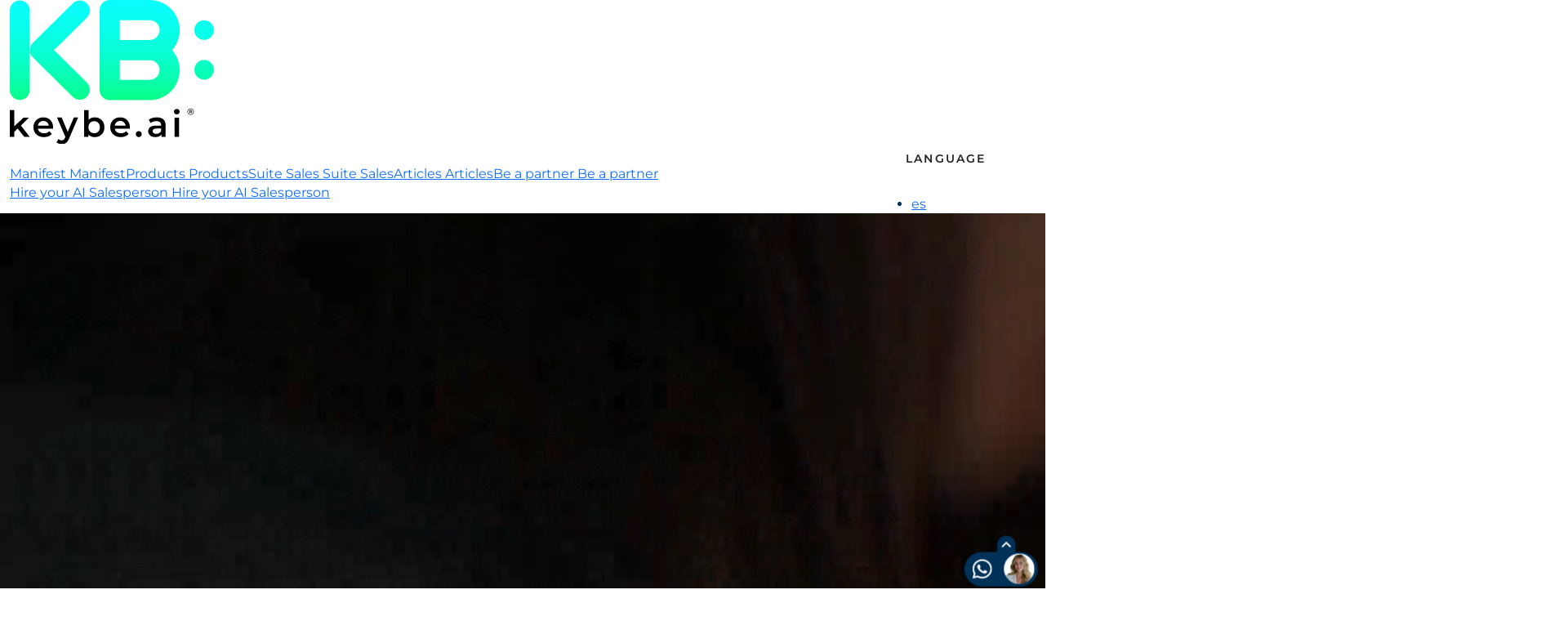

--- FILE ---
content_type: text/css
request_url: https://keybe.ai/wp-content/themes/keybe/css/main.css?ver=20251003
body_size: 12448
content:
/* ==========================================================================
HELPERS CLASSES
========================================================================== */

:root {
	--icon-angle: url("data:image/svg+xml,%3csvg xmlns='http://www.w3.org/2000/svg' viewBox='0 0 16 16' fill='%23000000'%3e%3cpath fill-rule='evenodd' d='M1.646 4.646a.5.5 0 0 1 .708 0L8 10.293l5.646-5.647a.5.5 0 0 1 .708.708l-6 6a.5.5 0 0 1-.708 0l-6-6a.5.5 0 0 1 0-.708z'/%3e%3c/svg%3e");
	--bs-gutter-y: 1.5rem;
	--border-color: #dee2e6;
	interpolate-size: allow-keywords;
}

.mark,
mark {
	padding: unset;
	color: unset;
	background-color: unset;
}

.row {
	gap: var(--bs-gutter-x) 0;
	margin-block-start: unset;
	>* {
		margin-block-start: unset;
	}
}

figure {
	margin: unset;
}

b,
strong {
	font-weight: 700;
}

body.no-scroll {
	overflow: hidden;
	padding-inline-end: 0px;
}

.overlay {
	background-color: rgba(255, 255, 255, 1);
	position: fixed;
	width: 100%;
	height: 100%;
	z-index: 999;
	left: 0;
	top: 0;
	display: none;
}

summary {
	list-style: none;
}

summary::-webkit-details-marker {
	display: none;
}

.grecaptcha-badge {
	right: -300px !important;
}

input::-webkit-outer-spin-button,
input::-webkit-inner-spin-button {
	-webkit-appearance: none;
	margin: 0;
}

h1,
h2,
h3,
h4,
h5,
h6,
p,
ul,
hr {
	margin-block-start: var(--wp--custom--main-size);
	margin-block-end: 0;
	&:first-child {
		margin-block-start: 0;
	}
}

a {
	outline: 0;
	&:hover,
	&:focus,
	&:active {
		outline: 0;
	}
}

.btn-close:focus,
.btn.active.focus,
.btn.active:focus,
.btn.focus,
.btn.focus:active,
.btn:active:focus,
.btn:focus {
	outline: 0;
	box-shadow: none;
}

.form-control:focus {
	border-color: none;
	box-shadow: none;
}

img {
	max-width: 100%;
	height: auto;
}

.map {
	line-height: 1;
	iframe {
		width: 100%;
	}
}

@media (max-width: 1199px) {
	.mobile-scroll::-webkit-scrollbar {
		display: none;
	}
	.mobile-scroll.list-posts.list-post-grid {
		width: 100vw;
		margin-inline: -1.5rem !important;
		padding-inline: 1.5rem;
		display: flex;
		flex-wrap: nowrap;
		gap: var(--wp--custom--main-size);
		overflow-x: auto;
		scrollbar-width: none;
		-webkit-overflow-scrolling: touch;
		-ms-overflow-style: -ms-autohiding-scrollbar;
		>* {
			flex: 1 0 min(90%, 400px);
		}
	}
}

.hover-line {
	a {
		text-decoration: none;
		display: inline-block;
		position: relative;
		&:after {
			transition: all 0.5s;
			content: '';
			position: absolute;
			right: 0;
			bottom: -1px;
			width: 0;
			height: 1px;
			background-color: currentColor;
		}
		&:hover {
			&:after {
				left: 0;
				width: 100%;
			}
		}
	}
}

.btn-link {
	--bs-btn-color: var(--wp--preset--color--primary);
	--bs-btn-hover-color: var(--wp--custom--color-primary-hover);
	--bs-btn-active-color: var(--wp--custom--color-primary-hover);
	--bs-btn-disabled-color: #6c757d;
}

.word-break {
	word-break: break-all;
	overflow-wrap: anywhere;
}

/* ==========================================================================
FORMS
========================================================================== */

::placeholder {
	opacity: 0.8;
}

label {
	display: block;
}

select,
input[type='text'],
input[type='url'],
input[type='date'],
input[type='file'],
input[type='email'],
input[type='tel'],
input[type='number'],
input[type='password'],
input[type='number'],
input[type='file'],
input[type='search'],
textarea {
	display: block;
	width: 100%;
	padding: .531rem .75rem;
	line-height: 1.5;
	background-color: #fff;
	background-clip: padding-box;
	-webkit-appearance: none;
	-moz-appearance: none;
	appearance: none;
	transition: border-color .15s ease-in-out, box-shadow .15s ease-in-out;
	border: 1px solid var(--border-color);
	border-radius: var(--wp--custom--border-radius);
	color: var(--wp--preset--color--primary);
	&:focus {
		outline: none;
		box-shadow: none;
	}
	&[readonly] {
		background-color: #e9ecef;
		opacity: 1;
	}
}

textarea {
	height: 120px;
}

select {
	-moz-padding-start: calc(0.75rem - 3px);
	line-height: 1.5;
	background-repeat: no-repeat;
	background-position: right 0.75rem center;
	background-size: 1.25rem auto;
	background-image: var(--icon-angle);
}

button,
input[type='button'],
input[type='submit'] {
	border: none;
	background: transparent;
	text-decoration: none;
	vertical-align: middle;
	cursor: pointer;
	-webkit-user-select: none;
	-moz-user-select: none;
	user-select: none;
}

.wp-block-read-more,
.wp-block-post-navigation-link a,
.wp-block-post-excerpt__more-link,
.wp-element-button,
.wp-block-button.is-style-outline .wp-element-button,
.wp-block-button__link,
.navigation.post-navigation .nav-links a,
.btn,
button,
.woocommerce .button,
input[type='button'],
input[type='submit'] {
	letter-spacing: .15em;
	text-align: center;
	padding: var(--wp--custom--button-padding-y) var(--wp--custom--button-padding-x);
	border-width: var(--wp--custom--button-border-width);
	border-style: var(--wp--custom--button-border-style);
	border-radius: var(--wp--custom--button-border-radius);
	transition: color 0.35s ease-in-out, background 0.35s ease-in-out, border-color 0.35s ease-in-out, box-shadow 0.35s ease-in-out;
	text-transform: uppercase;
	font-weight: 600;
	font-size: 14px;
}

.navigation.post-navigation .nav-links a,
.wp-block-read-more,
.wp-block-post-navigation-link a,
.wp-block-post-excerpt__more-link,
.btn-custom,
.xoo-wsc-ft-btn,
.xoo-wsc-body a.xoo-wsc-btn,
.woocommerce .button,
input[type='button'],
input[type='submit'] {
	text-decoration: none;
	background-color: var(--wp--preset--color--primary);
	color: #FFF;
	border-color: var(--wp--preset--color--primary);
	&:hover {
		color: #FFF;
		background-color: var(--wp--custom--color-primary-hover);
		border-color: var(--wp--custom--color-primary-hover);
	}
}

.wp-block-button {
	&.is-style-outline {
		.wp-block-button__link {
			&:hover {
				border-color: var(--wp--preset--color--primary);
				background-color: var(--wp--preset--color--primary);
				color: #FFFFFF;
			}
		}
	}
}

.wp-block-button {
	&.is-style-gradient {
		.wp-block-button__link {
			background: var(--wp--preset--gradient--primary);
			border-color: transparent;
			color: var(--wp--preset--color--primary);
			&:hover {
				border-color: var(--wp--preset--color--primary);
			}
		}
	}
}

.btn-white {
	background-color: #FFF;
	&:hover {
		background-color: var(--wp--preset--color--primary);
		color: #FFF;
	}
}

.light-form {
	::placeholder {
		opacity: 0.8;
		color: #FFF;
	}
	a,
	label {
		color: #FFF;
	}
	select,
	input[type='text'],
	input[type='url'],
	input[type='date'],
	input[type='file'],
	input[type='email'],
	input[type='tel'],
	input[type='number'],
	input[type='password'],
	input[type='number'],
	input[type='file'],
	input[type='search'],
	textarea {
		background: none;
		color: #FFF;
		border-color: currentColor;
	}
	select {
		background-image: url("data:image/svg+xml,%3csvg xmlns='http://www.w3.org/2000/svg' viewBox='0 0 16 16' fill='%23FFF'%3e%3cpath fill-rule='evenodd' d='M1.646 4.646a.5.5 0 0 1 .708 0L8 10.293l5.646-5.647a.5.5 0 0 1 .708.708l-6 6a.5.5 0 0 1-.708 0l-6-6a.5.5 0 0 1 0-.708z'/%3e%3c/svg%3e");
	}
}

/* ==========================================================================
OWL CAROUSEL
========================================================================== */

.owl-carousel {
	--owl-button-size: 35px;
	position: relative;
	&:not(.owl-loaded) {
		display: flex !important;
		opacity: 0;
	}
	.owl-stage {
		display: flex;
		flex-wrap: wrap;
	}
	&.owl-theme {
		.owl-nav:not(.disabled) {
			margin-top: var(--wp--custom--main-size);
			text-align: unset;
			display: flex;
			justify-content: center;
			gap: calc(var(--wp--custom--main-size) * .5);
			background-color: rgba(18, 50, 84, .5);
			border-radius: 2rem;
			padding: calc(var(--wp--custom--main-size) * .25);
			width: fit-content;
			margin-inline: auto;
			button {
				&.owl-next {
					span {
						transform: rotate(180deg);
					}
				}
			}
			[class*="owl-"] {
				transition: border-color 0.3s ease-out;
				width: var(--owl-button-size);
				height: var(--owl-button-size);
				overflow: hidden;
				background-color: var(--wp--preset--color--tertiary);
				margin: 0;
				border-radius: 50%;
				border: 2px solid var(--wp--preset--color--tertiary);
				position: relative;
				span {
					position: absolute;
					top: 0;
					left: 0;
					width: 100%;
					height: 100%;
					background-position: center;
					background-repeat: no-repeat;
					background-size: 50%;
					background-image: url("data:image/svg+xml,%3csvg xmlns='http://www.w3.org/2000/svg' viewBox='0 0 16 16' fill='%23003159'%3e%3cpath fill-rule='evenodd' d='M11.354 1.646a.5.5 0 0 1 0 .708L5.707 8l5.647 5.646a.5.5 0 0 1-.708.708l-6-6a.5.5 0 0 1 0-.708l6-6a.5.5 0 0 1 .708 0'/%3e%3c/svg%3e");
					color: transparent;
				}
			}
			[class*="owl-"] {
				margin-block: 0;
			}
			[class*="owl-"]:hover {
				background-color: var(--wp--preset--color--tertiary);
				border: 2px solid var(--wp--preset--color--primary);
			}
		}
	}
}

.owl-theme {
	.owl-nav.disabled+.owl-dots {
		margin-top: var(--wp--custom--main-size);
	}
	.owl-dots {
		margin-top: var(--wp--custom--main-size);
		line-height: 1;
		.owl-dot {
			span {
				width: 1rem;
				height: 1rem;
				margin: .25rem;
				background: none;
				border: 1px solid var(--wp--preset--color--primary);
				transition: background .3s ease-out;
			}
			&.active,
			&:hover {
				span {
					background-color: var(--wp--custom--color-primary-hover);
					opacity: 1;
				}
			}
		}
	}
}

@media (min-width: 1400px) {
	.is-style-middle-arrows {
		padding: 0 calc(var(--wp--custom--main-size) * 2.5);
		position: relative;
		.owl-carousel {
			.owl-nav {
				margin-top: 0;
				position: absolute;
				top: calc(50% - 1.563rem);
				left: 0;
				width: 100%;
				pointer-events: none;
				justify-content: space-between;
				button {
					margin: 0;
					pointer-events: auto;
				}
				button.owl-prev {
					margin-left: calc(var(--owl-button-size) * -1 - 0.75rem);
				}
				button.owl-next {
					margin-right: calc(var(--owl-button-size) * -1 - 0.75rem);
				}
			}
		}
	}
}

/* ANIMATION */

.owl-nav-animation {
	.owl-carousel {
		--owl-button-size: 35px;
		&.owl-theme {
			.owl-nav:not(.disabled) {
				/* position: relative; */
				background: none;
				position: sticky;
				bottom: 20px;
				&:before,
				&:after {
					content: '';
					position: absolute;
					top: 0;
					width: 47px;
					height: 47px;
					background-color: var(--wp--preset--color--primary);
					border-radius: 50px;
				}
				&:before {
					background-color: var(--wp--preset--color--tertiary);
					animation-name: owlScaleOne;
					animation-play-state: paused;
					animation-duration: 1s;
					animation-timing-function: cubic-bezier(.86, 0, .07, 1);
					animation-fill-mode: forwards;
				}
				&:after {
					width: 47px;
					animation-name: owlScaleTwo;
					animation-play-state: paused;
					animation-duration: .85s;
					animation-timing-function: cubic-bezier(.86, 0, .07, 1);
					animation-fill-mode: forwards;
				}
				[class*="owl-"] {
					position: relative;
					z-index: 9;
					opacity: 0;
					transform: translateX(10px) scale(.8);
					transition: all .4s .65s ease;
					&.owl-next {
						transform: translateX(15px) scale(.8);
						transition-delay: .7s;
					}
				}
			}
		}
	}
	&.run-nav-animation {
		.owl-carousel {
			&.owl-theme {
				.owl-nav:not(.disabled) {
					&:before,
					&:after {
						opacity: 1;
						animation-play-state: running;
					}
					[class*="owl-"] {
						opacity: 1;
						transform: translateX(0) scale(1);
					}
				}
			}
		}
	}
	&.remove-sticky {
		.owl-carousel {
			&.owl-theme {
				.owl-nav:not(.disabled) {
					position: relative;
					bottom: unset;
				}
			}
		}
	}
}

@keyframes owlScaleOne {
	0% {
		transform: scale(0);
		opacity: 0;
	}
	50% {
		transform: scale(1.5);
		opacity: 1;
	}
	100% {
		transform: scale(0);
		opacity: 0;
	}
}

@keyframes owlScaleTwo {
	0% {
		transform: scale(0);
		width: 47px;
		/* opacity: 0; */
	}
	50% {
		transform: scale(1);
		width: 47px;
		/* opacity: 1; */
	}
	70% {
		transform: scale(1);
		width: 47px;
		/* opacity: 1; */
	}
	100% {
		width: 100%;
	}
}

/* ==========================================================================
NAVIGATION
========================================================================== */

.navigation {
	padding-block-start: calc(var(--wp--custom--main-size) * 2);
	.screen-reader-text {
		display: none;
	}
	&.pagination {
		.nav-links {
			width: 100%;
			display: flex;
			justify-content: center;
			gap: calc(var(--wp--custom--main-size) / 1.5);
			font-size: 1.375rem;
			line-height: 1;
		}
		a,
		span {
			border: none;
			transition: opacity 0.3s ease-out;
			text-decoration: none;
		}
		a:hover,
		span.current {
			opacity: 0.5;
		}
	}
	&.post-navigation {
		padding: var(--wp--custom--main-size);
		padding-block-start: calc(var(--wp--custom--main-size) * 2);
		.nav-links {
			max-width: var(--wp--style--global--content-size);
			margin: 0 auto;
			display: flex;
			justify-content: space-between;
			.nav-next {
				margin-inline-start: auto;
			}
			a {
				min-width: 130px;
			}
		}
	}
}

nav.woocommerce-pagination,
.wp-block-query-pagination {
	padding-top: calc(var(--wp--custom--main-size) * 2);
	margin-block-start: 0;
	line-height: 1;
	.page-numbers {
		list-style: none;
	}
	.page-numbers,
	.wp-block-query-pagination-numbers {
		display: flex;
		justify-content: center;
		gap: calc(var(--wp--custom--main-size) / 1.5);
		font-size: 1.375rem;
		a,
		span {
			border: none;
			color: var(--wp--preset--color--primary);
			transition: opacity 0.3s ease-out;
			text-decoration: none;
		}
		a:hover,
		span.current {
			opacity: 0.5;
		}
	}
	.wp-block-query-pagination-previous-arrow,
	.wp-block-query-pagination-next-arrow {
		margin: 0;
		font-size: 1.375rem;
		line-height: 1;
	}
}

.wp-block-query-pagination>.wp-block-query-pagination-next,
.wp-block-query-pagination>.wp-block-query-pagination-numbers,
.wp-block-query-pagination>.wp-block-query-pagination-previous {
	margin: 0;
}

@media (min-width: 1200px) {
	nav.woocommerce-pagination,
	.wp-block-query-pagination,
	.navigation {
		padding-block-start: calc(var(--wp--custom--main-size) * 3);
	}
}

/* ==========================================================================
404
========================================================================== */

.error404 {
	#top-bar,
	.main-footer {
		display: none;
	}
	.main-header {
		position: fixed;
		background: none;
		.col-actions {
			display: none !important;
		}
		&:not(.nav-scrolled) {
			.col-logo,
			.custom-logo,
			.btn-pll {
				filter: brightness(0) invert(1);
			}
		}
	}
	main {
		color: #FFF;
		position: fixed;
		width: 100%;
		height: 100%;
		display: flex;
		align-items: center;
		justify-content: center;
		background-position: center center;
		background-repeat: no-repeat;
		background-size: cover;
		&::after {
			content: '';
			position: absolute;
			top: 0;
			left: 0;
			width: 100%;
			height: 100%;
			z-index: 2;
			background: #000;
			background: linear-gradient(0deg, rgba(0, 0, 0, 0.5) 0%, rgba(0, 0, 0, 0) 50%);
		}
		a {
			color: currentColor;
		}
		article {
			position: relative;
			z-index: 10;
			max-width: 600px;
			padding-block-start: 20vh;
		}
		.bg-404 {
			position: fixed;
			width: 100%;
			height: 100%;
			z-index: 1;
			object-fit: cover;
		}
	}
	.top {
		text-transform: uppercase;
		color: #FFF;
		p {
			margin: 0;
			letter-spacing: .05em;
		}
	}
	section {
		h1 {
			font-size: 6.25rem;
			line-height: 1;
		}
		h2 {
			line-height: 1;
		}
	}
}

/* ==========================================================================
SEARCH
========================================================================== */

.search-form {
	border: 1px solid var(--border-color);
	border-radius: 2rem;
	position: relative;
	input[type='search'] {
		border-top-right-radius: 0;
		border-bottom-right-radius: 0;
		padding-inline-start: 1.25rem;
		padding-inline-end: 3rem;
		border: none;
		background: none;
	}
	input[type='submit'] {
		position: absolute;
		top: 3px;
		right: 3px;
		height: calc(100% - 6px);
		color: transparent;
		background-image: url("data:image/svg+xml,%3csvg xmlns='http://www.w3.org/2000/svg' viewBox='0 0 16 16' fill='%23FFF'%3e%3cpath fill-rule='evenodd' d='M11.742 10.344a6.5 6.5 0 1 0-1.397 1.398h-.001q.044.06.098.115l3.85 3.85a1 1 0 0 0 1.415-1.414l-3.85-3.85a1 1 0 0 0-.115-.1zM12 6.5a5.5 5.5 0 1 1-11 0 5.5 5.5 0 0 1 11 0'/%3e%3c/svg%3e");
		background-repeat: no-repeat;
		background-position: 50%;
		background-size: 1rem;
		padding-inline: 0;
		font-size: 2px;
		aspect-ratio: 1/1;
		&:hover {
			color: transparent !important;
		}
	}
}

/* ==========================================================================
BLOG
========================================================================== */

body.single-post {
	main {
		--wp--style--global--content-size: 60rem;
	}
}

.post {
	.wp-block-post-featured-image {
		border-radius: var(--wp--custom--main-size);
		overflow: hidden;
		a {
			display: block;
		}
		img {
			max-width: none;
			width: 100%;
			aspect-ratio: 16/9;
			object-fit: cover;

		}
	}
	.wp-block-post-terms {
		a {
			text-decoration: none;
		}
	}
	.wp-block-post-meta {
		font-weight: 500;
		font-size: 0.75rem;
		display: flex;
		flex-wrap: wrap;
		gap: 0 0.75rem;
		position: relative;
		z-index: 10;
		>div:not(:last-child):after {
			margin-inline-start: 0.75rem;
			content: '|';
		}
	}
	.wp-block-post-title {
		font-weight: 600;
	}
}

.wp-block-post-template,
.list-posts {
	.post {
		--wp--custom--main-size: 1rem;
		display: flex;
		flex-direction: column;
		justify-content: flex-end;
		height: 100%;
		>* {
			margin-block-start: var(--wp--custom--main-size);
			&:first-child:first-child {
				margin-block-start: 0;
			}
		}
		a {
			text-decoration: none;
		}
		.wp-block-post-title {
			font-size: 1.125rem;
		}
		.wrap-wp-block-post-excerpt {
			margin-block-end: var(--wp--custom--main-size);
			>* {
				margin-block-start: var(--wp--custom--main-size);
				&:first-child:first-child {
					margin-block-start: 0;
				}
			}
			.wp-block-post-excerpt {
				margin-bottom: 0;
			}
		}
		.wrap-read-more {
			margin-block-start: auto;
			.btn-read-more-blog {
				position: relative;
				padding-inline-end: 6;
				&:after {
					content: '';
					width: 20px;
					display: block;
					top: 0;
					left: 100%;
					aspect-ratio: 1;
					background-image: url(../images/icon-arrow-blog.svg);
					background-repeat: no-repeat;
					background-position: center center;
					position: absolute;
				}
			}
		}
	}
	.press {
		.wp-block-post-featured-image {
			img {
				aspect-ratio: 4/3;
			}
		}
	}
}

.list-posts.list-posts-grid {
	display: grid;
	gap: var(--wp--custom--main-size);
	grid-template-columns: repeat(auto-fill, minmax(min(19rem, 100%), 1fr));
}

@media (min-width: 1200px) {
	.wp-block-post-template.is-layout-grid,
	.list-posts {
		gap: calc(var(--wp--custom--main-size) * 1.5);
		.post {
			.wp-block-post-featured-image {
				a {
					display: block;
					overflow: hidden;
				}
				img {
					transition: transform 2s ease-out;
				}
				&:hover {
					img {
						transform: scale(1.2);
					}
				}
			}
			.wrap-read-more {
				margin-block-start: auto;
				.btn-read-more-blog {
					position: relative;
					padding-inline-end: 6px;
					color: transparent;
					transition-duration: .15s;
					&:after {
						left: 0;
						transition: left .15s ease-out;
					}
					&:hover {
						color: var(--wp--preset--color--primary);
						&:after {
							left: 100%;
						}
					}
				}
			}
		}
		.press {
			&:hover {
				.wrap-read-more {
					.btn-read-more-blog {
						color: var(--wp--preset--color--primary);
						&:after {
							left: 100%;
						}
					}
				}
			}
		}
	}
	.list-posts.list-posts-grid {
		gap: calc(var(--wp--custom--main-size) * 1.5);
	}
	.feature-article {
		.post {
			--wp--custom--main-size: 1.5rem;
			.wp-block-post-excerpt {
				font-size: 1.125rem;
			}
			.wp-block-post-title {
				font-size: 2rem;
			}
		}
	}
}

.list-posts-search {
	article {
		padding-bottom: calc(var(--wp--custom--main-size) * 1.5);
		&:not(:last-child) {
			border-bottom: 1px solid rgba(0, 0, 0, 0.1);
		}
	}
}

body.search-no-results {
	main {
		--wp--style--global--content-size: 31.25rem;
		text-align: center;
		min-height: 60vh;
	}
}

.blog-filters {
	padding-block: calc(var(--wp--custom--main-size) * .5);
}

.btn-filter {
	text-transform: uppercase;
	font-weight: 600;
	font-size: 0.875rem;
	text-decoration: none;
}

.blog-filter-list {
	list-style: none;
	padding: 0;
	margin: 0;
	font-size: 14px;
	columns: 2;
	li:not(:first-child) {
		margin-top: .5rem;
	}
	a {
		text-decoration: none;
	}
}

@media (min-width: 768px) {
	.blog-filter-list {
		columns: 3;
	}
}

@media (min-width: 992px) {
	.blog-filter-list {
		columns: 4;
	}
}

.btn-filter {
	display: inline-flex;
	align-items: center;
	gap: 6px;
	span {
		flex-direction: column;
		justify-content: space-between;
		align-items: flex-end;
		width: 1rem;
		height: .4rem;
		display: flex;
		span {
			display: block;
			width: 100%;
			height: 2px;
			border-radius: 5px;
			background-color: currentColor;
			transform-style: preserve-3d;
			transition: transform .15s ease-out;
			&:nth-child(1) {
				transform: translate3d(0px, 0, 0px) scale3d(1, 1, 1) rotateX(0deg) rotateY(0deg) rotateZ(0deg) skew(0deg);
			}
			&:nth-child(2) {
				width: .6rem;
				transform: translate3d(0px, 0, 0px) scale3d(1, 1, 1) rotateX(0deg) rotateY(0deg) rotateZ(0deg) skew(0deg);
			}
		}
	}
	&:not(.collapsed) {
		span {
			span {
				&:nth-child(1) {
					transform: translate3d(0px, 0.1rem, 0px) scale3d(1, 1, 1) rotateX(0deg) rotateY(0deg) rotateZ(-45deg) skew(0deg);
				}
				&:nth-child(2) {
					transform: translate3d(0px, -0.2rem, 0px) scale3d(1, 1, 1) rotateX(0deg) rotateY(0deg) rotateZ(45deg) skew(0deg);
					width: 1rem;
				}
			}
		}
	}
}

.single-post {
	.post {
		.wp-block-post-featured-image {
			img {
				aspect-ratio: 16/8;
			}
		}
		figure {
			img {
				border-radius: var(--wp--custom--border-radius);
			}
		}
	}
}

@media (min-width: 1200px) {
	.single-post {
		.wp-block-post-title {
			font-size: 2.5rem;
		}
	}
}

.section-related-post {
	h2.wp-block-heading {
		font-weight: 600;
		text-transform: uppercase;
	}
}

.taxonomy-post_tag {
	ul {
		list-style: none;
		padding: 0;
		margin: 0;
		font-size: 14px;
		display: flex;
		flex-wrap: wrap;
		gap: .5rem;
		font-weight: 600;
		li {
			a {
				display: block;
				text-decoration: none;
				border: 1px solid var(--wp--preset--color--gray);
				background-color: var(--wp--preset--color--gray);
				border-radius: .25rem;
				padding: .25rem .5rem;
				transition: background .3s ease-out;
				&:hover {
					background-color: var(--wp--custom--color-gray-hover);
				}
			}
		}
	}
}

/* ==========================================================================
BOOTSTRAP
========================================================================== */

.accordion {
	--bs-accordion-bg: none;
	--bs-accordion-active-bg: none;
	--bs-accordion-color: currentColor;
	--bs-accordion-active-color: currentColor;
	--bs-accordion-border-radius: 0;
	--bs-accordion-inner-border-radius: 0;
	--bs-accordion-btn-focus-box-shadow: none;
	--bs-accordion-border-color: transparent;
	--bs-accordion-btn-padding-x: 0;
	--bs-accordion-body-padding-x: 0;
	--bs-accordion-body-padding-y: var(--wp--custom--main-size);
	--bs-accordion-btn-icon: var(--icon-angle);
	--bs-accordion-btn-active-icon: var(--icon-angle);
	--bs-accordion-btn-color: currentColor;
}

.accordion-header {
	border-bottom: 1px solid currentColor;
}

@media (min-width: 1200px) {
	.accordion-button {
		font-size: 1.25rem;
	}
}

/* ==========================================================================
GENERAL
========================================================================== */

a:where(:not(.wp-element-button)) {
	transition: color .3s ease-out;
}


.wp-block-table {
	th,
	td {
		padding: .5rem;
		border: none;
		border-bottom: 1px solid #dee2e6;
	}
}

table {
	width: 100%;
	max-width: 100%;
	background-color: transparent;
	&:not(:first-child) {
		margin-block-start: var(--wp--custom--main-size);
	}
	th,
	td {
		padding: .3rem;
		border-color: 1px solid #dee2e6;
	}
}

.container,
.container-xl,
.container-xxl {
	padding-inline: var(--wp--style--root--padding-left);
	max-width: 1320px;
}

.container-fluid {
	padding-inline: var(--wp--style--root--padding-left);
}

section.wp-block-group,
.section {
	padding-block: calc(var(--wp--custom--main-size) * 2);
}

@media (min-width: 992px) {
	section.wp-block-group,
	.section {
		padding-block: calc(var(--wp--custom--main-size) * 3);
	}
}

@media (min-width: 1200px) {
	section.wp-block-group,
	.section {
		padding-block: calc(var(--wp--custom--main-size) * 4);
	}
}

/* ==========================================================================
GUTENBERG
========================================================================== */

.is-style-d-none {
	display: none !important;
}

.wp-block-list {
	li {
		margin-block-start: .5rem;
	}
}

.wp-block-details {
	summary {
		border-bottom: 1px solid currentColor;
		position: relative;
		display: flex;
		align-items: center;
		width: 100%;
		padding: 0 0 1rem 0;
		line-height: 1.3;
		&:after {
			flex-shrink: 0;
			width: 1.25rem;
			height: 1.25rem;
			margin-inline-start: auto;
			content: "";
			background-repeat: no-repeat;
			background-image: var(--icon-angle);
			transition: transform 0.2s ease-in-out;
		}
	}
	&[open] {
		padding-block-end: var(--wp--custom--main-size);
		summary {
			&:after {
				transform: rotate(-180deg);
			}
		}
	}
	&.has-background {
		border-radius: var(--wp--custom--border-radius);
		summary {
			padding-inline: var(--wp--custom--main-size);
			padding-block-start: 1rem;
		}
		> :where(:not(summary)) {
			margin-inline: var(--wp--custom--main-size);
		}
	}
}

hr,
.wp-block-separator {
	opacity: unset;
	border-top: 1px solid currentColor;
	border-block-end: 0;
}

.has-global-padding>.wp-block-group.alignfull.has-background.is-layout-constrained {
	padding-inline: var(--wp--custom--main-size);
}

.wp-block-social-link {
	transition: opacity 0.3s ease-out;
	&:hover {
		transform: scale(1);
		opacity: 0.8;
	}
}

body {
	&.page-no-top-space {
		#main {
			padding-block-start: 0;
		}
	}
	&.page-no-bottom-space {
		#main {
			padding-block-end: 0;
		}
	}
}

.is-style-text-gradient {
	background: linear-gradient(90deg, rgba(9, 254, 142, 1) 0%, rgba(9, 254, 254, 1) 100%);
	background-clip: text;
	-webkit-text-fill-color: transparent;
}

.place-content-center {
	place-content: center;
}

:root :where(.wp-block-image.is-style-rounded img, .wp-block-image .is-style-rounded img),
.is-style-rounded {
	border-radius: var(--wp--custom--border-radius);
	overflow: hidden;
}

@media (min-width: 1200px) {
	.is-style-rounded {
		border-radius: calc(var(--wp--custom--border-radius) * 2);
	}
}

.docs-table-of-contents>ol,
.is-style-legal {
	counter-reset: level1;
	list-style: none;
	padding-left: 0;
	ol:not(.is-style-letters) li {
		list-style: none;
	}
	>li {
		counter-increment: level1;
		counter-reset: level2;
		&::before {
			content: counter(level1) ". ";
			font-weight: 700;
		}
		>ol {
			counter-reset: level2;
			padding-left: 1.5em;
			>li {
				counter-increment: level2;
				counter-reset: level3;
				&::before {
					content: counter(level1) "." counter(level2) " ";
					font-weight: 700;
				}
				>ol {
					counter-reset: level3;
					padding-left: 1.5em;
					>li {
						counter-increment: level3;
						&::before {
							content: counter(level1) "." counter(level2) "." counter(level3) " ";
							font-weight: 700;
						}
					}
				}
			}
		}
	}
}

ol.is-style-letters {
	>li::before {
		content: unset !important;
	}
}

/* ==========================================================================
PLL SWITCHER
========================================================================== */

.keybe-pll-switcher {
	position: relative;
	display: inline-block;
	z-index: 99;
	.btn-pll {
		border: none !important;
		padding: 0;
		background-image: url(../images/icon-language.svg);
		background-size: cover;
		background-repeat: no-repeat;
		width: 1.5625rem;
		height: 1.5625rem;
		span {
			display: none;
		}
		&.show-options,
		&:focus {
			+.pll-switcher {
				opacity: 1;
				pointer-events: all;
			}
		}
	}
	.pll-switcher {
		list-style: none;
		padding: 0;
		margin: 0;
		text-transform: uppercase;
		font-weight: 700;
		background-color: #FFF;
		padding: calc(var(--wp--custom--main-size) * .7) var(--wp--custom--main-size);
		border-radius: 1rem;
		width: fit-content;
		position: absolute;
		box-shadow: 0px 1px 16px rgba(0, 0, 0, .2);
		left: 50%;
		top: calc(var(--wp--custom--main-size) * 1.5);
		transform: translate(-50%, 0);
		opacity: 0;
		transition: opacity .2s ease-out;
		pointer-events: none;
		z-index: 99;
		&:before {
			content: '';
			position: absolute;
			top: -1rem;
			left: 0;
			width: 100%;
			height: 1rem;
		}
		li {
			&:not(:first-child) {
				margin-top: .3rem;
			}
			a {
				text-decoration: none;
				font-size: 0.875rem;
				color: var(--wp--preset--color--primary);
			}
		}
	}
}

@media (min-width: 1200px) {
	.keybe-pll-switcher {
		&:hover {
			.pll-switcher {
				opacity: 1;
				pointer-events: all;
			}
		}
	}
}

/* ==========================================================================
HEADER
========================================================================== */

.main-header {
	z-index: 990;
	position: sticky;
	width: 100%;
	top: 0;
	background-color: #FFF;
	color: var(--wp--preset--color--primary);
	.col-logo {
		a {
			display: block;
			img {
				max-width: 3.125rem;
			}
		}
	}
	.col-actions {
		gap: var(--wp--custom--main-size);
	}
}

@media (max-width: 1023px) {
	.main-header {
		.row {
			height: 60px;
		}
	}
}

@media (min-width: 992px) {
	.main-header {
		z-index: 1002;
	}
}

@media (min-width: 1024px) {
	.main-header {
		padding-block: var(--wp--custom--main-size);
		transition: all 0.2s ease-out;
		&.nav-scrolled {
			background-color: #FFFFFF;
			padding-block: calc(var(--wp--custom--main-size) * .5);
		}
		#btn-main-menu {
			display: none;
		}
		.col-actions {
			gap: calc(var(--wp--custom--main-size) * 2);
		}
		.col-logo a img {
			max-width: 4.375rem;
		}
	}
}

/* ==========================================================================
TRANSPARENT HEADER
========================================================================== */

@media (min-width: 992px) {
	body.page-transparent-header {
		.main-header {
			transition: all 0.5s ease-out;
			background: linear-gradient(0deg, rgba(255, 255, 255, 1) 0%, rgba(255, 255, 255, 1) 100%);
			position: fixed;
			.custom-logo,
			.btn-pll {
				transition: filter .5s ease-out;
			}
			&:not(.nav-scrolled) {
				background: #ffffff;
				background: linear-gradient(0deg, rgba(255, 255, 255, 0) 0%, rgba(0, 0, 0, 0.5) 100%);
				color: #FFF;
				.custom-logo,
				.btn-pll {
					filter: brightness(0) invert(1);
				}
			}
		}
	}
}

/* ==========================================================================
MENU
========================================================================== */

.overlay-submenu {
	background-color: rgba(0, 0, 0, .8);
	backdrop-filter: blur(10px);
	position: fixed;
	width: 100%;
	height: 100%;
	z-index: 980;
	left: 0;
	top: 0;
	display: none;
}

#btn-main-menu {
	color: currentColor;
	border: none;
	padding: 0;
	width: 1.375rem;
	height: 1.5625rem;
	border-radius: 0;
	span {
		flex-direction: column;
		justify-content: space-between;
		align-items: flex-end;
		width: 1.375rem;
		height: .625rem;
		display: flex;
		span {
			display: block;
			width: 100%;
			height: 2px;
			border-radius: 5px;
			background-color: currentColor;
			transform-style: preserve-3d;
			transition: transform .15s ease-out;
			&:nth-child(1) {
				transform: translate3d(0px, 0, 0px) scale3d(1, 1, 1) rotateX(0deg) rotateY(0deg) rotateZ(0deg) skew(0deg);
			}
			&:nth-child(2) {
				width: 0.875rem;
				transform: translate3d(0px, 0, 0px) scale3d(1, 1, 1) rotateX(0deg) rotateY(0deg) rotateZ(0deg) skew(0deg);
			}
		}
	}
}

#main-navigation {
	ul {
		gap: var(--wp--custom--main-size);
		li {
			height: var(--item-height);
			overflow: hidden;
			a {
				color: currentColor;
				text-decoration: none;
				font-weight: 500;
				font-size: 0.875rem;
				display: block;
				span {
					height: var(--item-height);
					display: none;
				}
			}
			.sub-menu {
				margin: 0;
				padding: 0;
				display: none;
			}
		}
	}
}

@media (max-width: 991px) {
	#main-navigation {
		padding: var(--wp--custom--main-size);
		padding-block-end: calc(var(--wp--custom--main-size) * 1.5);
		position: fixed;
		width: 100%;
		background-color: #FFF;
		left: 0;
		top: 0;
		z-index: 99;
		transform: translateZ(0) translateY(-100%);
		overflow-y: auto;
		border-radius: 0 0 var(--wp--custom--border-radius) var(--wp--custom--border-radius);
		transition: transform .6s cubic-bezier(.86, 0, .07, 1);
		ul {
			flex-direction: column;
			gap: var(--wp--custom--main-size);
			li {
				a {
					font-size: 16px;
				}
			}
		}
	}
}

@media (min-width: 1200px) {
	#main-navigation {
		transform: translateY(1px);
		--item-height: 20px;
		ul {
			li {
				height: var(--item-height);
				overflow: hidden;
				a {
					height: var(--item-height);
					transition: transform 0.15s ease-out;
					span {
						height: var(--item-height);
						display: block;
					}
				}
				&:hover {
					a {
						transform: translateY(-22px);
					}
				}
			}
		}
	}
}

#submenu-navigation {
	background-color: #FFF;
	padding: var(--wp--custom--main-size);
	padding-block-end: calc(var(--wp--custom--main-size) * 1.5);
	position: fixed;
	width: 100%;
	right: 0;
	top: 0;
	z-index: 1010;
	border-radius: 0 0 var(--wp--custom--border-radius) var(--wp--custom--border-radius);
	transform: translateY(-100%);
	transition: transform .2s ease-out;
	transition: all .6s cubic-bezier(.86, 0, .07, 1);
	overflow-y: auto;
	.btn-close-submenu {
		background-color: var(--wp--preset--color--tertiary);
		position: absolute;
		top: var(--wp--custom--main-size);
		right: var(--wp--custom--main-size);
		color: #FFF;
		background-image: url(../images/menu-icon-close.svg);
		background-repeat: no-repeat;
		width: 50px;
		height: 50px;
		border-radius: 50%;
		border: 1px solid rgba(255, 255, 255, .2);
		background-position: center;
	}
	ul {
		margin: 0;
		padding: 0;
		list-style: none;
	}
	ul.nav {
		padding-block-start: calc(var(--wp--custom--main-size) * .4);
		li {
			a {
				color: currentColor;
				text-decoration: none;
				font-weight: 500;
				font-size: 22px;
			}
		}
		>li {
			visibility: hidden;
			height: 0;
			&.menu-item-has-children {
				&.show {
					visibility: visible;
					height: auto;
				}
				>a {
					background: linear-gradient(90deg, rgba(9, 254, 142, 1) 0%, rgba(9, 254, 254, 1) 100%);
					background-clip: text;
					-webkit-text-fill-color: transparent;
				}
				.sub-menu {
					margin-block-start: var(--wp--custom--main-size);
					display: flex;
					flex-direction: column;
					gap: var(--wp--custom--main-size);
					li {
						a {
							font-size: 16px;
						}
					}
				}
			}
		}
	}
	.wp-block-social-links {
		display: none !important;
	}
	.footer-submenu {
		display: none;
	}
}

@media (min-width: 992px) {
	#submenu-navigation {
		pointer-events: none;
		width: 100%;
		height: 100%;
		transform: translateX(0) translateY(0);
		z-index: 1001;
		left: unset;
		border-radius: var(--wp--custom--border-radius);
		top: 0;
		right: 0;
		padding: 0;
		overflow: hidden;
		background: none;
		transition: none;
		visibility: hidden;
		background: none;
		position: fixed;
		border-radius: 0;
		.btn-close-submenu {
			z-index: 99;
		}
		>div {
			position: relative;
			z-index: 9;
		}
		.footer-submenu {
			display: block;
			position: absolute;
			bottom: 0;
			padding: var(--wp--custom--main-size);
			width: 100%;
			.inner {
				max-width: var(--wp--style--global--content-size);
				margin-inline: auto;
			}
			hr {
				color: rgba(255, 255, 255, .15);
			}
		}
		.btn-close-submenu {
			background-color: #FFF;
			width: 40px;
			height: 40px;
			top: calc(var(--wp--custom--main-size) * 1.05);
			text-decoration: none;
			&:before {
				content: 'Cerrar';
				transform: translateX(-150%);
				display: block;
				text-transform: none;
				font-weight: 400;
				letter-spacing: 0;
			}
		}
		.menu-main-menu-es-container,
		.menu-main-menu-en-container {
			position: absolute;
			width: 100%;
			top: 50%;
			transform: translateY(-50%);
			padding: 0 var(--wp--custom--main-size);
		}
		ul.nav {
			padding-block-start: 0;
			>li {
				&.menu-item-has-children {
					>a {
						display: none;
					}
					.sub-menu {
						border-radius: 0;
						margin-block-start: 0;
						flex-direction: row;
						justify-content: center;
						flex-wrap: wrap;
						gap: calc(var(--wp--custom--main-size) * .5) calc(var(--wp--custom--main-size) * 1.5);
						font-family: var(--wp--preset--font-family--heading-font);
						li {
							transition: opacity .3s cubic-bezier(.215, .61, .355, 1), transform .3s cubic-bezier(.215, .61, .355, 1);
							opacity: 0;
							transform: translateY(100%);
							a {
								color: #FFF;
								text-transform: uppercase;
								font-weight: 400;
								letter-spacing: .05em;
								font-size: 2rem;
							}
							&:nth-child(1) {
								transition-delay: .5s;
							}
							&:nth-child(2) {
								transition-delay: .55s;
							}
							&:nth-child(3) {
								transition-delay: .6s;
							}
							&:nth-child(4) {
								transition-delay: .65s;
							}
							&:nth-child(5) {
								transition-delay: .7s;
							}
							&:nth-child(6) {
								transition-delay: .75s;
							}
							&:nth-child(7) {
								transition-delay: .8s;
							}
							&:nth-child(8) {
								transition-delay: .85s;
							}
							&:nth-child(9) {
								transition-delay: .9s;
							}
							&:nth-child(10) {
								transition-delay: .95s;
							}
						}
					}
				}
			}
		}
		.wp-block-social-links {
			display: flex !important;
			margin-block-start: var(--wp--custom--main-size);
			justify-content: flex-start !important;
			padding-bottom: 0 !important;
			opacity: 0;
			transition: opacity .5s .7s ease-out;
			margin-inline-start: auto;
			width: fit-content;
			.wp-social-link svg {
				opacity: .25;
				color: #FFF;
				position: relative;
				z-index: 9;
			}
		}
	}
}

@media (min-width: 1200px) {
	#submenu-navigation {
		.btn-close-submenu {
			top: calc(var(--wp--custom--main-size) * 1.15);
		}
		ul.nav {
			max-width: var(--wp--style--global--content-size);
			margin: 0 auto;
			>li {
				&.menu-item-has-children {
					.sub-menu {
						li {
							a {
								font-size: 3rem;
								opacity: .5;
								transition: opacity 1s ease-out;
								&:hover {
									opacity: 1;
								}
							}
						}
					}
				}
			}
		}
	}
}

@media (min-width: 1400px) {
	#submenu-navigation {
		.btn-close-submenu {
			right: 50%;
			margin-right: -635px;
		}
	}
}

/* MENU ANIMATIONS */

@media (max-width: 991px) {
	body {
		&.open-mobile-menu {
			#btn-main-menu {
				span {
					span {
						&:nth-child(1) {
							transform: translate3d(0px, 0.2rem, 0px) scale3d(1, 1, 1) rotateX(0deg) rotateY(0deg) rotateZ(-45deg) skew(0deg);
						}
						&:nth-child(2) {
							transform: translate3d(0px, -0.3rem, 0px) scale3d(1, 1, 1) rotateX(0deg) rotateY(0deg) rotateZ(45deg) skew(0deg);
							width: 1.375rem;
						}
					}
				}
			}
			#main-navigation {
				transform: translateZ(0) translateY(60px);
			}
		}
		&.open-submenu {
			#submenu-navigation {
				transform: translateZ(0) translateY(0);
			}
			#main-navigation {
				transform: translateZ(0) translateY(-100%);
			}
		}
	}
}

@media (min-width: 992px) {
	body {
		&.submenu-animation-out {
			#submenu-navigation {
				.wp-block-social-links {
					transition-delay: 0s;
					transition-duration: .2s;
				}
				ul.nav {
					>li {
						&.menu-item-has-children {
							.sub-menu {
								margin-block-start: 0;
								li {
									transition-delay: 0s;
									transition-duration: 0s;
								}
							}
						}
					}
				}
			}
		}
	}
	body {
		&.open-submenu {
			overflow: hidden;
			padding-inline-end: 0px;
			.main-header {
				background: none;
				padding-block: var(--wp--custom--main-size);
				pointer-events: none;
				#main-navigation a,
				.keybe-pll-switcher .btn-pll,
				.col-logo a img {
					filter: brightness(0) invert(1);
					pointer-events: all;
				}
				.keybe-pll-switcher .btn-pll {
					opacity: 0;
					pointer-events: none;
				}
				.col-actions {
					padding-inline-end: calc(var(--wp--custom--main-size) * 4);
				}
			}
			#submenu-navigation {
				transform: translateZ(0) translateY(0);
				visibility: visible;
				pointer-events: all;
				ul.nav {
					>li {
						&.menu-item-has-children {
							.sub-menu {
								li {
									opacity: 1;
									transform: translateY(0);
								}
							}
						}
					}
				}
				.wp-block-social-links {
					opacity: 1;
				}
			}
		}
	}
}

/* ==========================================================================
FOOTER
========================================================================== */

.main-footer {
	border-top: 1px solid var(--wp--preset--color--tertiary);
	.top-footer {
		padding-block: calc(var(--wp--custom--main-size) * 2);
		font-size: 14px;
		a {
			text-decoration: none;
			display: inline-block;
			position: relative;
			&:after {
				transition: all 0.5s;
				content: '';
				position: absolute;
				right: 0;
				bottom: -1px;
				width: 0;
				height: 1px;
				background-color: currentColor;
			}
			&:hover {
				&:after {
					left: 0;
					width: 100%;
				}
			}
		}
		.wp-block-list {
			list-style: none;
			padding: 0;
			margin-inline: 0;
			li:not(:first-child) {
				margin-block-start: calc(var(--wp--custom--main-size) * .5);
			}
		}
	}
}

@media (max-width: 991px) {
	.main-footer {
		.top-footer {
			.wp-block-list {
				height: 0;
				overflow: clip;
				visibility: hidden;
				transition: height .25s ease, visibility .5s;
			}
			.row {
				gap: 0;
			}
			h2 {
				display: flex;
				justify-content: space-between;
				align-items: center;
				&:after {
					content: '';
					width: 1.3ch;
					height: 1.3ch;
					background-image: url("data:image/svg+xml,%3csvg xmlns='http://www.w3.org/2000/svg' viewBox='0 0 16 16' fill='%2300325c'%3e%3cpath fill-rule='evenodd' d='M1.646 4.646a.5.5 0 0 1 .708 0L8 10.293l5.646-5.647a.5.5 0 0 1 .708.708l-6 6a.5.5 0 0 1-.708 0l-6-6a.5.5 0 0 1 0-.708z'/%3e%3c/svg%3e");
				}
				&.active {
					&:after {
						transform: rotate(180deg);
					}
					+.wp-block-list {
						height: auto;
						visibility: visible;
						margin-block-end: 1.5rem;
					}
				}
			}
		}
	}
}

@media (min-width: 992px) {
	.main-footer {
		.top-footer {
			padding-block: calc(var(--wp--custom--main-size) * 2.5);
			.wp-block-list {
				height: auto;
				visibility: visible;
			}
			h2 {
				&:after {
					content: unset;
				}
			}
		}
	}
}

@media (min-width: 1200px) {
	.main-footer {
		.top-footer {
			padding-block-start: calc(var(--wp--custom--main-size) * 3);
			padding-block-end: calc(var(--wp--custom--main-size) * 2);
		}
	}
}

/* ==========================================================================
HEADER PAGE
========================================================================== */

.header-page {
	padding: var(--wp--custom--main-size) 0;
	background-color: var(--wp--preset--color--primary);
	position: relative;
	text-align: center;
	overflow: hidden;
	h1 {
		margin: 0;
		color: #FFFFFF;
	}
	.breadcrumbs {
		color: #FFFFFF;
		font-size: 0.875rem;
		a {
			color: #FFFFFF;
		}
	}
}

@media (min-width: 768px) {
	.header-page {
		padding: calc(var(--wp--custom--main-size) * 2) 0;
	}
}

@media (max-width: 991px) {
	.header-page {
		.breadcrumbs {
			display: none;
		}
	}
}

@media (min-width: 992px) {
	.header-page {
		text-align: start;
		padding: calc(var(--wp--custom--main-size) * 3) 0;
	}
}

/* ==========================================================================
ABOUT US
========================================================================== */

.text-manifesto {
	line-height: .7;
	font-size: 14vw !important;
}

@media (max-width: 767px) {
	.cover-manifesto {
		min-height: 250px;
	}
}

@media (min-width: 1200px) {
	.text-manifesto {
		font-size: 200px !important;
	}
}

/* ==========================================================================
HOME
========================================================================== */

@media (min-width: 992px) {
	.home {
		.main-header.nav-scrolled.home-header {
			background: linear-gradient(0deg, rgba(255, 255, 255, 0) 0%, rgba(0, 0, 0, 0.5) 100%) !important;
			color: #FFF;
			padding-block: var(--wp--custom--main-size);
			.custom-logo,
			& .btn-pll {
				filter: brightness(0) invert(1);
			}
		}
	}
}

.section-banner-home {
	position: relative;
	min-height: calc(100svh - 60px);
	place-content: end;
	padding-block: var(--wp--custom--main-size);
	.texts {
		padding-block: var(--wp--custom--main-size);
	}
	video {
		left: 0;
		top: 0;
		position: absolute;
		width: 100%;
		height: 100%;
		object-fit: cover;
		object-position: 73% 35%;
	}
}

@media (max-width: 374px) {
	.section-banner-home {
		p.has-heading-font-font-family {
			font-size: 2.25rem !important;
		}
	}
}

.section-what-business-need {
	min-height: 50svh;
	place-content: center;
}

.home-video-biky {
	width: clamp(200px, 100%, 500px);
}

.home-video-mobile {
	width: clamp(200px, 80%, 400px);
}

.list-press-home {
	.post {
		border-radius: var(--wp--custom--border-radius);
		overflow: hidden;
		background-color: var(--wp--preset--color--tertiary);
		position: relative;
		a {
			color: currentColor;
		}
		&:nth-child(2) {
			background-color: var(--wp--preset--color--quaternary);
		}
		&:nth-child(3) {
			background-color: var(--wp--preset--color--secondary);
			color: #FFF;

		}
		.wp-block-post-featured-image {
			border-radius: 0;
			img {
				aspect-ratio: 16/9;
				object-fit: cover;
			}
		}
		.wrap-wp-block-post-excerpt {
			padding: var(--wp--custom--main-size);
			padding-block-end: calc(var(--wp--custom--main-size) + 3.75rem);
			font-size: 14px;
			h3 {
				font-size: 18px;
			}
			hr {
				max-width: 50px;
			}
		}
		.wp-block-post-excerpt {
			display: none;
		}
		.wrap-read-more {
			position: absolute;
			bottom: var(--wp--custom--main-size);
		}
	}
}

@media (max-width: 767px) {
	.cover-home {
		min-height: calc(100svh - 60px);
		video {
			object-position: 82% center;
		}
		&.wp-block-cover {
			align-items: flex-end;
		}
	}
	.home-logo-sc,
	.home-logo-biky {
		img {
			max-width: 200px;
		}
	}
}

@media (min-width: 768px) {
	.section-banner-home {
		min-height: 50vh;
		place-content: center;
	}
	.home-logo-sc {
		img {
			max-width: 350px;
		}
	}
}

@media (max-width: 991px) {
	.list-press-home::-webkit-scrollbar,
	.list-posts-home::-webkit-scrollbar {
		display: none;
	}
	.list-press-home,
	.list-posts-home.list-posts.list-posts-grid {
		width: 100vw;
		margin-inline: -1.5rem !important;
		padding-inline: 1.5rem;
		display: flex;
		flex-wrap: nowrap;
		gap: var(--wp--custom--main-size);
		overflow-x: auto;
		scrollbar-width: none;
		-webkit-overflow-scrolling: touch;
		-ms-overflow-style: -ms-autohiding-scrollbar;
		>* {
			flex: 1 0 min(92%, 400px);
		}
	}
}

@media (min-width: 992px) {
	.section-banner-home {
		min-height: 100svh;
	}
	.cover-home {
		min-height: 100svh;
	}
	.home-video-biky {
		width: 100%;
	}
	.home-services-animations {
		position: relative;
		z-index: 9;
		.section-what-business-need {
			z-index: 9;
			width: 100%;
			position: absolute;
			top: 0;
			left: 0;
		}
	}
	.section-home-biky {
		min-height: 100svh;
		place-content: end;
		overflow: hidden;
		position: relative;
		.wp-block-jupa-bootstrap-row {
			position: relative;
			/* z-index: 99; */
		}
		&::after,
		&::before {
			content: '';
			display: block;
			width: 25%;
			height: 100%;
			position: absolute;
			background: #2D2313;
			z-index: 99;
			opacity: .25;
		}
		&::after {
			left: 0;
			top: 0;
			background: linear-gradient(90deg, rgba(45, 35, 19, 1) 0%, rgba(0, 0, 0, 0) 100%);
		}
		&::before {
			right: 0;
			top: 0;
			background: linear-gradient(-90deg, rgba(45, 35, 19, 1) 0%, rgba(0, 0, 0, 0) 100%);
		}
		.col-info {
			transform: translateX(15%);
			position: relative;
			z-index: 99;
		}
	}
	.section-what-business-need {
		min-height: 100svh;
	}
	.section-home-smart-chat {
		min-height: 100svh;
		place-content: center;
		overflow: hidden;
		position: relative;
		&:after {
			content: '';
			content: '';
			position: absolute;
			top: 0;
			left: 20%;
			aspect-ratio: 1;
			width: 200vh;
			background: #46F796;
			background: radial-gradient(circle, rgba(70, 247, 150, 1) 0%, rgba(0, 0, 0, 0) 60%);
			transform: translate(0, 10%);
			opacity: .8;
		}
		.col-video {
			transform: scale(1.2) translateX(10%);
		}
		.col-info {
			position: relative;
			z-index: 90;
		}
	}
	.list-press-home {
		display: grid;
		grid-template-columns: repeat(3, minmax(0, 1fr));
		grid-gap: var(--wp--custom--main-size);
	}
}

@media (min-width: 1200px) {
	.sticky-section {
		position: sticky;
		top: 0;
	}
	.section-banner-home {
		.has-xx-large-font-size {
			font-size: 55px !important;
		}
	}
	.section-home-smart-chat {
		.col-video {
			transform: scale(1) translateX(5%);
		}
		.col-info {
			transform: translateX(-15%);
		}
	}
	.home-logo-sc {
		img {
			max-width: 400px;
		}
	}
	.list-press-home {
		grid-template-columns: repeat(2, minmax(0, 1fr));
		grid-gap: calc(var(--wp--custom--main-size) * 1.5);
		max-width: 1100px;
		margin-inline: auto;
		.post {
			figure {
				overflow: hidden;
				img {
					transition: transform 2s ease-out;
				}
			}
			.wrap-wp-block-post-excerpt {
				padding: calc(var(--wp--custom--main-size) * 2);
				padding-block-end: calc(var(--wp--custom--main-size) * 2 + 62px);
				;
				h3 {
					font-size: 22px;
				}
				.wp-block-post-excerpt {
					display: block;
				}
			}
			.wrap-read-more {
				bottom: calc(var(--wp--custom--main-size) * 2);
			}
			&:nth-child(1) {
				grid-column: span 2;
				display: grid;
				grid-template-columns: repeat(2, minmax(0, 1fr));
				figure {
					background-color: #CCC;
					height: 100%;
					img {
						height: 100%;
					}
				}
			}
			&:hover {
				img {
					transform: scale(1.2);
				}
			}
		}
	}
}

.owl-testimonials {
	.item {
		border-radius: var(--wp--custom--border-radius);
		overflow: hidden;
		height: 100%;
		.logo {
			mix-blend-mode: multiply;
		}
	}
	.text {
		max-height: 150px;
		padding-bottom: 10%;
		overflow: auto;
		position: relative;
		mask-image: linear-gradient(180deg, rgba(70, 247, 150, 1) 60%, rgba(0, 0, 0, 0) 100%);
	}
	.wp-block-column:nth-child(1) {
		img {
			object-position: 50% 10%;
		}
	}
}

@media (min-width: 768px) {
	.owl-testimonials {
		.wp-block-column:nth-child(1) {
			img {
				aspect-ratio: 1/1 !important;
			}
		}
	}
}

@media (max-width: 991px) {
	.owl-testimonials {
		.wp-block-columns:not(.is-not-stacked-on-mobile) {
			display: block !important;
		}
	}
}

@media (min-width: 992px) {
	.owl-testimonials {
		.text {
			max-height: 200px;
		}
		.wp-block-columns:not(.is-not-stacked-on-mobile)>.wp-block-column {
			flex-basis: 50% !important;
		}
		.wp-block-column:nth-child(1) {
			.wp-block-image {
				height: 100%;
			}
		}
	}
}

@media (min-width: 1200px) {
	.owl-testimonials {
		.wp-block-column:nth-child(1) {
			img {
				aspect-ratio: 4/3.25 !important;
			}
		}
	}
}

.olw-partners .owl-item {
	text-align: center;
	img {
		max-width: 250px;
		display: inline-block;
	}
}

/* ==========================================================================
PRODUCTS
========================================================================== */

.cover-products {
	min-height: 550px;
}

@media (max-width: 768px) {
	.cover-products {
		align-items: flex-end !important;
	}
}

.radial-green-gradient {
	position: relative;
	&:after {
		content: '';
		display: block;
		width: 100%;
		aspect-ratio: 1/1;
		background-color: #000;
		position: absolute;
		top: 50%;
		left: 50%;
		transform: translate(-50%, -50%);
		background: #FFF;
		background: radial-gradient(circle, rgba(117, 250, 179, 1) 0%, rgba(117, 250, 179, 0) 75%);
		z-index: -1;
		animation: zoomInOut 2s infinite ease-in-out;
	}
}

@keyframes zoomInOut {
	0%,
	100% {
		transform: translate(-50%, -50%) scale(.8);
	}
	50% {
		transform: translate(-50%, -50%) scale(1);
	}
}


.ipad-border {
	video {
		border: calc(var(--wp--custom--main-size) * .5) solid var(--wp--preset--color--quaternary);
		border-radius: var(--wp--custom--border-radius)
	}
}

@media (min-width: 992px) {
	.ipad-border {
		video {
			border: var(--wp--custom--main-size) solid var(--wp--preset--color--quaternary);
			border-radius: calc(var(--wp--custom--main-size) * 2)
		}
	}
}

/* ==========================================================================
DOCS
========================================================================== */

.docs-grids-cats {
	display: grid;
	grid-gap: calc(var(--wp--custom--main-size) * .5);
	grid-template-columns: repeat(auto-fill, minmax(min(16rem, 100%), 1fr));
	.docs-post,
	.docs-cat {
		border: 1px solid var(--wp--preset--color--gray);
		border-radius: var(--wp--custom--border-radius);
		background-color: #FFF;
		overflow: hidden;
		>a {
			display: block;
			text-align: center;
			text-decoration: none;
			padding: calc(var(--wp--custom--main-size) * .5);
			height: 100%;
			place-content: center;
			figure {
				margin-block-start: 0;
				padding-bottom: .5rem;
				img {
					aspect-ratio: 1/1;
					object-fit: contain;
					max-width: 3.125rem;
					background: var(--wp--preset--color--gray);
					border-radius: 6px;
					padding: .5rem;
				}
			}
			h3 {
				font-size: 1rem;
				font-weight: 600;
			}
			p {
				font-size: 0.875rem;
				opacity: .5;
				&.docs-update {
					font-size: 0.75rem;
				}
			}
			>* {
				margin-block-start: calc(var(--wp--custom--main-size) * .5);
			}
		}
	}
	.docs-post {
		aspect-ratio: 4/3;
		background-color: var(--wp--preset--color--gray);
		>a {
			figure {
				img {
					max-width: 100px;
					background: none;
				}
			}
		}
	}
}

@media (min-width: 768px) {
	.docs-grids-cats {
		grid-gap: var(--wp--custom--main-size);
		.docs-cat {
			a {
				padding: var(--wp--custom--main-size);
			}
		}
	}
}

@media (min-width: 1200px) {
	.docs-grids-cats {
		.docs-cat {
			a {
				transition: background .3s ease-out;
				&:hover {
					background-color: var(--wp--preset--color--gray);
				}
			}
		}
		.docs-post {
			a {
				transition: background .3s ease-out;
				&:hover {
					background-color: #FFF;
				}
			}
		}
	}
}

.tax-doc_tag,
.tax-doc_cat {
	.tax-intro {
		background-color: var(--wp--preset--color--gray);
		h1 {
			font-weight: 600;
		}
	}
}

.doc-single-intro {
	background-color: var(--wp--preset--color--gray);
	h1 {
		font-weight: 600;
	}
	.doc-terms {
		a {
			text-decoration: none;
			&:hover {
				text-decoration: underline;
			}
		}
	}
}

.docs-content {
	h2,
	h3 {
		scroll-margin-block-start: 5rem;
	}
}

.docs-table-of-contents {
	font-size: 0.875rem;
	ol {
		li {
			padding-block-start: .5rem;
			&::before {
				font-weight: normal !important;
			}
			a {
				text-decoration: none;
				&:hover {
					text-decoration: underline;
				}
			}
		}
	}
}

@media (min-width: 992px) {
	.doc-cols-left .inner {
		position: sticky;
		top: 100px;
	}
	.docs-content {
		h2,
		h3,
		h4 {
			scroll-margin-block-start: 5.9375rem;
		}
	}
}

/* ==========================================================================
FLOWS
========================================================================== */

.grid-flows {
	display: grid;
	grid-template-columns: repeat(2, minmax(0, 1fr));
	gap: var(--wp--custom--main-size);
	a {
		display: flex;
		flex-direction: column;
		align-items: center;
		gap: calc(var(--wp--custom--main-size) * .5);
		text-decoration: none;
		img {
			max-width: 80px;
			border-radius: 50%;
		}
	}
}

@media (min-width: 768px) {
	.grid-flows {
		grid-template-columns: repeat(4, minmax(0, 1fr));
	}
}

@media (min-width: 992px) {
	.grid-flows {
		gap: calc(var(--wp--custom--main-size) * 2) var(--wp--custom--main-size);
	}
}

.grid-flows-features {
	.item-flow {
		padding-block-start: 0 !important;
		overflow: unset;
		transform: translateY(45px);
		margin-bottom: 45px;
		font-size: 0.875rem;
		.logo-flow {
			margin-block-start: -45px;
		}
	}
}

@media (min-width: 1200px) {
	.grid-flows-features {
		gap: calc(var(--wp--custom--main-size) * 1.5);
		.item-flow {
			padding: 0 calc(var(--wp--custom--main-size) * 1.5) calc(var(--wp--custom--main-size) * 1.5) !important;
		}
	}
}

/* ==========================================================================
LEGAL
========================================================================== */

nav.legal-menu {
	border: 2px solid var(--wp--preset--color--tertiary);
	padding: var(--wp--custom--main-size);
	border-radius: var(--wp--custom--border-radius);
	font-weight: 700;
	a:hover {
		text-decoration: underline;
	}
}

/* ==========================================================================
GRID LOGOS
========================================================================== */

.heading-groups {
	display: flex;
	flex-wrap: nowrap;
	align-items: center;
	grid-gap: calc(var(--wp--custom--main-size) * .5);
	.wp-block-image {
		flex: 1 0 25px;
	}
	h2 {
		flex: 1 0 auto;
	}
	&:after {
		content: '';
		display: block;
		width: 100%;
		height: 2px;
		background-color: currentColor;
		flex: 1 1 auto;
	}
}

.heading-brands {
	display: flex;
	align-items: center;
	gap: calc(var(--wp--custom--main-size) * .5);
	h2 {
		flex: 1 0 auto;
	}
	&:after {
		content: '';
		display: block;
		width: 100%;
		height: 0;
		border-bottom: 2px dashed currentColor;
		flex: 1 1 auto;
		opacity: .25;
	}
}

.grid-logos-home {
	display: grid;
	grid-template-columns: repeat(auto-fill, minmax(min(3rem, 100%), 1fr));
	gap: var(--wp--custom--main-size);
	figure {
		margin: 0;
		height: 100%;
		display: flex;
		align-items: center;
		justify-content: center;
		img {
			filter: grayscale(1);
		}
	}
}

@media (min-width: 768px) {
	.grid-logos-home {
		grid-template-columns: repeat(auto-fill, minmax(min(5rem, 100%), 1fr));
	}
}

@media (min-width: 1200px) {
	.heading-brands {
		padding-inline-start: 2.25rem;
	}
	.grid-logos-home {
		padding-inline-start: 1.5rem;
	}
}

/* ==========================================================================
DEVELOPERS
========================================================================== */

.indent-1 {
	padding-inline-start: 1rem;
}
.indent-2 {
	padding-inline-start: 2rem;
}
.indent-3 {
	padding-inline-start: 3rem;
}
.indent-4 {
	padding-inline-start: 4rem;
}
.indent-5 {
	padding-inline-start: 5rem;
}

.page-id-129260,
.page-id-129251 {
	background-color: #000;
	a {
		color: var(--wp--preset--color--tertiary);
	}
	#main {
		color: var(--wp--preset--color--tertiary);
	}
	.main-footer {
		background-color: #FFF;
		a {
			color: var(--wp--preset--color--primary);
		}
	}
}

@media (min-width: 1200px) {
	.page-id-129260,
	.page-id-129251 {
		.main-header {
			transition: all 0.5s ease-out;
			background: linear-gradient(0deg, rgba(255, 255, 255, 1) 0%, rgba(255, 255, 255, 1) 100%);
			.custom-logo,
			.btn-pll {
				transition: filter .5s ease-out;
			}
			&:not(.nav-scrolled) {
				background: #ffffff;
				background: linear-gradient(0deg, rgba(255, 255, 255, 0) 0%, rgba(0, 0, 0, 0.5) 100%);
				color: #FFF;
				.custom-logo,
				.btn-pll {
					filter: brightness(0) invert(1);
				}
			}
		}
	}
}

/* ==========================================================================
BANNER SUITE SALES
========================================================================== */

.banner-suite-sales {
	min-height: 500px;
}

@media (min-width: 1200px) {
	.banner-suite-sales {
		min-height: 600px;
	}
}

@media (min-width: 1600px) {
	.banner-suite-sales {
		min-height: 700px;
	}
}

/* ==========================================================================
ANIMATIONS
========================================================================== */

@view-transition {
	navigation: auto
}

@keyframes fade-in {
	from {
		opacity: 1;
	}

	to {
		opacity: 0;
	}
}

@keyframes fade-out {
	from {
		opacity: 0;
	}

	to {
		opacity: 1;
	}
}

::view-transition-old(root) {
	animation: .5s ease-out both fade-in;
}

::view-transition-new(root) {
	animation: .5s .75s ease-in both fade-out;
}

--- FILE ---
content_type: image/svg+xml
request_url: https://keybe.ai/wp-content/uploads/2025/05/logo-smart-chat.svg
body_size: 1937
content:
<?xml version="1.0" encoding="UTF-8"?>
<svg xmlns="http://www.w3.org/2000/svg" xmlns:xlink="http://www.w3.org/1999/xlink" id="Layer_2" width="468.91" height="77.97" viewBox="0 0 468.91 77.97">
  <defs>
    <style>.cls-1{fill:#fff;}.cls-2{fill:url(#Degradado_sin_nombre_2-6);}.cls-3{fill:url(#Degradado_sin_nombre_2-4);}.cls-4{fill:url(#Degradado_sin_nombre_2-5);}.cls-5{fill:url(#Degradado_sin_nombre_2-3);}.cls-6{fill:url(#Degradado_sin_nombre_2-2);}.cls-7{fill:url(#Degradado_sin_nombre_2);}</style>
    <linearGradient id="Degradado_sin_nombre_2" x1="265.18" y1="25.14" x2="557.5" y2="25.14" gradientUnits="userSpaceOnUse">
      <stop offset="0" stop-color="#00ff81"></stop>
      <stop offset=".21" stop-color="#00ffa8"></stop>
      <stop offset=".44" stop-color="#00ffcd"></stop>
      <stop offset=".66" stop-color="#00ffe8"></stop>
      <stop offset=".85" stop-color="#00fff9"></stop>
      <stop offset="1" stop-color="aqua"></stop>
    </linearGradient>
    <linearGradient id="Degradado_sin_nombre_2-2" y1="52.83" y2="52.83" xlink:href="#Degradado_sin_nombre_2"></linearGradient>
    <linearGradient id="Degradado_sin_nombre_2-3" x1="267.57" y1="38.99" x2="497.89" y2="38.99" xlink:href="#Degradado_sin_nombre_2"></linearGradient>
    <linearGradient id="Degradado_sin_nombre_2-4" x1="235.47" y1="38.78" x2="527.79" y2="38.78" xlink:href="#Degradado_sin_nombre_2"></linearGradient>
    <linearGradient id="Degradado_sin_nombre_2-5" x1="235.47" y1="39.2" x2="527.79" y2="39.2" xlink:href="#Degradado_sin_nombre_2"></linearGradient>
    <linearGradient id="Degradado_sin_nombre_2-6" x1="265.18" y1="38.99" x2="557.5" y2="38.99" xlink:href="#Degradado_sin_nombre_2"></linearGradient>
  </defs>
  <g id="Capa_1">
    <path class="cls-1" d="M2.01,61.79c-1.17-.84-2.01-2.26-2.01-3.94,0-2.68,2.18-4.78,4.86-4.78,1.43,0,2.35.42,3.02.92,4.86,3.86,10.06,6.04,16.43,6.04s10.4-3.02,10.4-7.38v-.17c0-4.19-2.35-6.45-13.24-8.97C8.97,40.5,1.93,36.81,1.93,25.99v-.17C1.93,15.77,10.31,8.81,21.96,8.81c7.38,0,13.33,1.93,18.61,5.45,1.17.67,2.26,2.1,2.26,4.11,0,2.68-2.18,4.78-4.86,4.78-1.01,0-1.84-.25-2.68-.75-4.53-2.93-8.89-4.44-13.5-4.44-6.04,0-9.56,3.1-9.56,6.96v.17c0,4.53,2.68,6.54,14,9.22,12.41,3.02,18.78,7.46,18.78,17.18v.17c0,10.98-8.63,17.52-20.96,17.52-7.96,0-15.51-2.51-22.05-7.38Z"></path>
    <path class="cls-1" d="M56,28.68c0-2.85,2.18-5.11,5.03-5.11s5.11,2.26,5.11,5.11v2.1c2.85-3.94,6.71-7.63,13.5-7.63,6.37,0,10.9,3.1,13.24,7.8,3.52-4.69,8.21-7.8,14.92-7.8,9.64,0,15.51,6.12,15.51,16.93v23.64c0,2.85-2.18,5.03-5.03,5.03s-5.11-2.18-5.11-5.03v-20.54c0-7.04-3.27-10.81-8.97-10.81s-9.47,3.86-9.47,10.98v20.37c0,2.85-2.26,5.03-5.03,5.03s-5.11-2.18-5.11-5.03v-20.62c0-6.87-3.35-10.73-8.97-10.73s-9.47,4.19-9.47,10.98v20.37c0,2.85-2.26,5.03-5.11,5.03s-5.03-2.18-5.03-5.03V28.68Z"></path>
    <path class="cls-1" d="M132.7,55.58v-.17c0-9.56,7.46-14.25,18.27-14.25,4.95,0,8.47.75,11.9,1.84v-1.09c0-6.29-3.86-9.64-10.98-9.64-3.86,0-7.04.67-9.81,1.76-.59.17-1.09.25-1.59.25-2.35,0-4.28-1.84-4.28-4.19,0-1.84,1.26-3.44,2.77-4.02,4.19-1.59,8.47-2.6,14.25-2.6,6.62,0,11.57,1.76,14.67,4.95,3.27,3.18,4.78,7.88,4.78,13.66v21.79c0,2.77-2.18,4.86-4.95,4.86-2.93,0-4.95-2.01-4.95-4.28v-1.68c-3.02,3.6-7.63,6.45-14.42,6.45-8.3,0-15.68-4.78-15.68-13.66ZM163.04,52.4v-3.02c-2.6-1.01-6.04-1.76-10.06-1.76-6.54,0-10.39,2.77-10.39,7.38v.17c0,4.28,3.77,6.71,8.63,6.71,6.71,0,11.82-3.86,11.82-9.47Z"></path>
    <path class="cls-1" d="M184.84,28.68c0-2.85,2.18-5.11,5.03-5.11s5.11,2.26,5.11,5.11v4.53c2.35-5.53,6.71-9.72,11.15-9.72,3.19,0,5.03,2.1,5.03,5.03,0,2.68-1.76,4.44-4.02,4.86-7.21,1.26-12.16,6.79-12.16,17.27v13.08c0,2.77-2.26,5.03-5.11,5.03s-5.03-2.18-5.03-5.03V28.68Z"></path>
    <path class="cls-1" d="M221.56,56.09v-23.3h-1.68c-2.43,0-4.36-1.93-4.36-4.36s1.93-4.36,4.36-4.36h1.68v-7.54c0-2.77,2.26-5.03,5.11-5.03s5.03,2.26,5.03,5.03v7.54h7.96c2.43,0,4.44,1.93,4.44,4.36s-2.01,4.36-4.44,4.36h-7.96v21.71c0,3.94,2.01,5.53,5.45,5.53,1.17,0,2.18-.25,2.52-.25,2.26,0,4.27,1.84,4.27,4.19,0,1.84-1.26,3.35-2.68,3.94-2.18.75-4.27,1.17-6.96,1.17-7.46,0-12.74-3.27-12.74-12.99Z"></path>
    <ellipse class="cls-7" cx="301.28" cy="25.14" rx="6.49" ry="6.44"></ellipse>
    <ellipse class="cls-6" cx="301.28" cy="52.83" rx="6.49" ry="6.44"></ellipse>
    <path class="cls-5" d="M319.15,34.04h23.22V14.51c0-2.86,2.27-5.29,5.13-5.28,2.93,0,5.18,2.27,5.18,5.11v49.29c0,2.85-2.26,5.11-5.18,5.11s-5.12-2.42-5.12-5.28v-19.87s-23.22,0-23.22,0c-2.64,0-4.78-2.14-4.78-4.78h0c0-2.64,2.14-4.78,4.78-4.78Z"></path>
    <path class="cls-3" d="M365.3,61.62l21.79-48.62c1.17-2.6,3.27-4.19,6.2-4.19h.5c2.93,0,4.95,1.59,6.12,4.19l21.79,48.62c.42.75.59,1.51.59,2.18,0,2.77-2.1,4.95-4.86,4.95-2.43,0-4.11-1.42-5.03-3.6l-4.78-10.98h-28.5l-4.95,11.32c-.84,2.1-2.6,3.27-4.78,3.27-2.68,0-4.78-2.1-4.78-4.78,0-.75.25-1.51.67-2.35ZM403.69,45.02l-10.31-23.72-10.31,23.72h20.62Z"></path>
    <path class="cls-4" d="M439.49,19.2h-14.25c-2.68,0-4.78-2.18-4.78-4.78s2.1-4.78,4.78-4.78h38.98c2.6,0,4.69,2.18,4.69,4.78s-2.1,4.78-4.69,4.78h-14.33v44.43c0,2.85-2.35,5.11-5.2,5.11s-5.2-2.26-5.2-5.11V19.2Z"></path>
    <path class="cls-2" d="M283.47,77.97c-.72,0-1.44-.15-2.13-.47-15-6.99-24.69-22.13-24.69-38.57s9.59-31.4,24.42-38.44c2.52-1.2,5.54-.12,6.74,2.4,1.2,2.52.12,5.54-2.4,6.74-11.32,5.37-18.64,16.87-18.64,29.3s7.4,24.06,18.85,29.4c2.53,1.18,3.63,4.19,2.45,6.72-.86,1.84-2.68,2.92-4.59,2.92Z"></path>
  </g>
</svg>


--- FILE ---
content_type: application/javascript
request_url: https://keybe.ai/wp-content/themes/keybe/includes/suite-sales/js/script.js?ver=20250701
body_size: 744
content:
(function ($) {
	$(document).ready(function () {
		var owlTabletDemo = $('.owl-tablet-demo');
		owlTabletDemo.owlCarousel({
			loop: false,
			margin: 0,
			nav: false,
			dots: false,
			items: 1,
			responsiveRefreshRate: 0,
			touchDrag: false,
			mouseDrag: false,
			animateOut: 'fadeOut',
			animateIn: 'fadeIn',
			smartSpeed: 500,
			onTranslate: currentIndex,
			rewind: true,
			autoplay: true,
			autoplayTimeout: 4000,
			autoplayHoverPause: true
		});
		$('.tablet-navigation .item:first-child').addClass('active')
		$('.tablet-navigation .item').click(function () {
			$('.tablet-navigation .item').removeClass('active')
			$(this).addClass('active')
			var navIndex = $(this).attr('data-nav-index');
			owlTabletDemo.trigger('to.owl.carousel', [navIndex, 200]);
			$('.tablet-navigation').addClass('disabled');
			setTimeout(function () {
				$('.tablet-navigation').removeClass('disabled');
			}, 750);
		})
		function currentIndex(event) {
			$('.tablet-navigation .item').removeClass('active')
			$('[data-nav-index="' + event.item.index + '"]').addClass('active');
		}
		// PLAY VIDEOS
		const observer = new IntersectionObserver((entries, observer) => {
			entries.forEach(entry => {
				if (entry.isIntersecting) {
					const videos = entry.target.querySelectorAll('.owl-tablet-demo video');
					videos.forEach(video => {
						video.play().catch(err => {
							console.warn('No se pudo reproducir el video automáticamente:', err);
						});
					});
					observer.unobserve(entry.target);
				}
			});
		});
		document.querySelectorAll('.section-home-demo').forEach(el => observer.observe(el));
	});
})(jQuery);

--- FILE ---
content_type: application/javascript
request_url: https://keybe.ai/wp-content/themes/keybe/biky_widget/v5/bikywgform-kbai-smartchat.js?ver=20251003
body_size: 17179
content:
document.addEventListener('DOMContentLoaded', function () {
  // REGIONS
  const countryUser = window.userCountryCode; 
  const regionUser = window.userRegions;

  /* const countryUser = 'FI';
  const regionUser = { 
    'na'   : ['US', 'CA'], 
    'mena' : ['SA', 'DZ', 'BH', 'EG', 'AE', 'IQ', 'IR', 'JO', 'KW', 'LB', 'LY', 'MA', 'OM', 'QA', 'SY', 'TN', 'YE', 'IL', 'PS', 'SD', 'MR'],
  }; */
  const latamCountries = [
    'AR', 'BO', 'BR', 'CL', 'CO', 'CR', 'CU', 'DO', 'EC', 'SV', 'GT', 'HN', 'MX', 'NI', 'PA', 'PY', 'PE', 'PR', 'UY', 'VE'
  ];
  const europeCountries = [
    'AL', 'AD', 'AT', 'BY', 'BE', 'BA', 'BG', 'HR', 'CY', 'CZ', 'DK', 'EE', 'FI', 'FR', 'DE', 'GR', 'HU', 'IS', 'IE', 'IT', 'XK', 'LV', 'LI', 'LT', 'LU', 'MT', 'MD', 'MC', 'ME', 'NL', 'MK', 'NO', 'PL', 'PT', 'RO', 'RU', 'SM', 'RS', 'SK', 'SI', 'ES', 'SE', 'CH', 'UA', 'GB', 'VA'
  ];

  // Objeto de países del mundo: indexado por ISO2
  const worldCountries = {
    AF: { es: 'Afganistán', en: 'Afghanistan', iso2: 'AF', iso3: 'AFG' },
    AL: { es: 'Albania', en: 'Albania', iso2: 'AL', iso3: 'ALB' },
    DZ: { es: 'Argelia', en: 'Algeria', iso2: 'DZ', iso3: 'DZA' },
    AS: { es: 'Samoa Americana', en: 'American Samoa', iso2: 'AS', iso3: 'ASM' },
    AD: { es: 'Andorra', en: 'Andorra', iso2: 'AD', iso3: 'AND' },
    AO: { es: 'Angola', en: 'Angola', iso2: 'AO', iso3: 'AGO' },
    AI: { es: 'Anguila', en: 'Anguilla', iso2: 'AI', iso3: 'AIA' },
    AQ: { es: 'Antártida', en: 'Antarctica', iso2: 'AQ', iso3: 'ATA' },
    AG: { es: 'Antigua y Barbuda', en: 'Antigua and Barbuda', iso2: 'AG', iso3: 'ATG' },
    AR: { es: 'Argentina', en: 'Argentina', iso2: 'AR', iso3: 'ARG' },
    AM: { es: 'Armenia', en: 'Armenia', iso2: 'AM', iso3: 'ARM' },
    AW: { es: 'Aruba', en: 'Aruba', iso2: 'AW', iso3: 'ABW' },
    AU: { es: 'Australia', en: 'Australia', iso2: 'AU', iso3: 'AUS' },
    AT: { es: 'Austria', en: 'Austria', iso2: 'AT', iso3: 'AUT' },
    AZ: { es: 'Azerbaiyán', en: 'Azerbaijan', iso2: 'AZ', iso3: 'AZE' },
    BS: { es: 'Bahamas', en: 'Bahamas', iso2: 'BS', iso3: 'BHS' },
    BH: { es: 'Baréin', en: 'Bahrain', iso2: 'BH', iso3: 'BHR' },
    BD: { es: 'Bangladés', en: 'Bangladesh', iso2: 'BD', iso3: 'BGD' },
    BB: { es: 'Barbados', en: 'Barbados', iso2: 'BB', iso3: 'BRB' },
    BY: { es: 'Bielorrusia', en: 'Belarus', iso2: 'BY', iso3: 'BLR' },
    BE: { es: 'Bélgica', en: 'Belgium', iso2: 'BE', iso3: 'BEL' },
    BZ: { es: 'Belice', en: 'Belize', iso2: 'BZ', iso3: 'BLZ' },
    BJ: { es: 'Benín', en: 'Benin', iso2: 'BJ', iso3: 'BEN' },
    BM: { es: 'Bermudas', en: 'Bermuda', iso2: 'BM', iso3: 'BMU' },
    BT: { es: 'Bután', en: 'Bhutan', iso2: 'BT', iso3: 'BTN' },
    BO: { es: 'Bolivia', en: 'Bolivia, Plurinational State of', iso2: 'BO', iso3: 'BOL' },
    BQ: { es: 'Caribe Neerlandés', en: 'Bonaire, Sint Eustatius and Saba', iso2: 'BQ', iso3: 'BES' },
    BA: { es: 'Bosnia y Herzegovina', en: 'Bosnia and Herzegovina', iso2: 'BA', iso3: 'BIH' },
    BW: { es: 'Botsuana', en: 'Botswana', iso2: 'BW', iso3: 'BWA' },
    BV: { es: 'Isla Bouvet', en: 'Bouvet Island', iso2: 'BV', iso3: 'BVT' },
    BR: { es: 'Brasil', en: 'Brazil', iso2: 'BR', iso3: 'BRA' },
    IO: { es: 'Territorio Británico del Océano Índico', en: 'British Indian Ocean Territory', iso2: 'IO', iso3: 'IOT' },
    BN: { es: 'Brunéi', en: 'Brunei Darussalam', iso2: 'BN', iso3: 'BRN' },
    BG: { es: 'Bulgaria', en: 'Bulgaria', iso2: 'BG', iso3: 'BGR' },
    BF: { es: 'Burkina Faso', en: 'Burkina Faso', iso2: 'BF', iso3: 'BFA' },
    BI: { es: 'Burundi', en: 'Burundi', iso2: 'BI', iso3: 'BDI' },
    KH: { es: 'Camboya', en: 'Cambodia', iso2: 'KH', iso3: 'KHM' },
    CM: { es: 'Camerún', en: 'Cameroon', iso2: 'CM', iso3: 'CMR' },
    CA: { es: 'Canadá', en: 'Canada', iso2: 'CA', iso3: 'CAN' },
    CV: { es: 'Cabo Verde', en: 'Cape Verde', iso2: 'CV', iso3: 'CPV' },
    KY: { es: 'Islas Caimán', en: 'Cayman Islands', iso2: 'KY', iso3: 'CYM' },
    CF: { es: 'República Centroafricana', en: 'Central African Republic', iso2: 'CF', iso3: 'CAF' },
    TD: { es: 'Chad', en: 'Chad', iso2: 'TD', iso3: 'TCD' },
    CL: { es: 'Chile', en: 'Chile', iso2: 'CL', iso3: 'CHL' },
    CN: { es: 'China', en: 'China', iso2: 'CN', iso3: 'CHN' },
    CX: { es: 'Isla de Navidad', en: 'Christmas Island', iso2: 'CX', iso3: 'CXR' },
    CC: { es: 'Islas Cocos', en: 'Cocos (Keeling) Islands', iso2: 'CC', iso3: 'CCK' },
    CO: { es: 'Colombia', en: 'Colombia', iso2: 'CO', iso3: 'COL' },
    KM: { es: 'Comoras', en: 'Comoros', iso2: 'KM', iso3: 'COM' },
    CG: { es: 'Congo', en: 'Congo', iso2: 'CG', iso3: 'COG' },
    CD: { es: 'República Democrática del Congo', en: 'Congo, the Democratic Republic of the', iso2: 'CD', iso3: 'COD' },
    CK: { es: 'Islas Cook', en: 'Cook Islands', iso2: 'CK', iso3: 'COK' },
    CR: { es: 'Costa Rica', en: 'Costa Rica', iso2: 'CR', iso3: 'CRI' },
    HR: { es: 'Croacia', en: 'Croatia', iso2: 'HR', iso3: 'HRV' },
    CU: { es: 'Cuba', en: 'Cuba', iso2: 'CU', iso3: 'CUB' },
    CW: { es: 'Curazao', en: 'Curaçao', iso2: 'CW', iso3: 'CUW' },
    CY: { es: 'Chipre', en: 'Cyprus', iso2: 'CY', iso3: 'CYP' },
    CZ: { es: 'Chequia', en: 'Czech Republic', iso2: 'CZ', iso3: 'CZE' },
    CI: { es: 'Costa de Marfil', en: 'Côte d\'Ivoire', iso2: 'CI', iso3: 'CIV' },
    DK: { es: 'Dinamarca', en: 'Denmark', iso2: 'DK', iso3: 'DNK' },
    DJ: { es: 'Yibuti', en: 'Djibouti', iso2: 'DJ', iso3: 'DJI' },
    DM: { es: 'Dominica', en: 'Dominica', iso2: 'DM', iso3: 'DMA' },
    DO: { es: 'República Dominicana', en: 'Dominican Republic', iso2: 'DO', iso3: 'DOM' },
    EC: { es: 'Ecuador', en: 'Ecuador', iso2: 'EC', iso3: 'ECU' },
    EG: { es: 'Egipto', en: 'Egypt', iso2: 'EG', iso3: 'EGY' },
    SV: { es: 'El Salvador', en: 'El Salvador', iso2: 'SV', iso3: 'SLV' },
    GQ: { es: 'Guinea Ecuatorial', en: 'Equatorial Guinea', iso2: 'GQ', iso3: 'GNQ' },
    ER: { es: 'Eritrea', en: 'Eritrea', iso2: 'ER', iso3: 'ERI' },
    EE: { es: 'Estonia', en: 'Estonia', iso2: 'EE', iso3: 'EST' },
    SZ: { es: 'Esuatini', en: 'Eswatini', iso2: 'SZ', iso3: 'SWZ' },
    ET: { es: 'Etiopía', en: 'Ethiopia', iso2: 'ET', iso3: 'ETH' },
    FK: { es: 'Islas Malvinas', en: 'Falkland Islands (Malvinas)', iso2: 'FK', iso3: 'FLK' },
    FO: { es: 'Islas Feroe', en: 'Faroe Islands', iso2: 'FO', iso3: 'FRO' },
    FJ: { es: 'Fiyi', en: 'Fiji', iso2: 'FJ', iso3: 'FJI' },
    FI: { es: 'Finlandia', en: 'Finland', iso2: 'FI', iso3: 'FIN' },
    FR: { es: 'Francia', en: 'France', iso2: 'FR', iso3: 'FRA' },
    GF: { es: 'Guayana Francesa', en: 'French Guiana', iso2: 'GF', iso3: 'GUF' },
    PF: { es: 'Polinesia Francesa', en: 'French Polynesia', iso2: 'PF', iso3: 'PYF' },
    TF: { es: 'Territorios Australes Franceses', en: 'French Southern Territories', iso2: 'TF', iso3: 'ATF' },
    GA: { es: 'Gabón', en: 'Gabon', iso2: 'GA', iso3: 'GAB' },
    GM: { es: 'Gambia', en: 'Gambia', iso2: 'GM', iso3: 'GMB' },
    GE: { es: 'Georgia', en: 'Georgia', iso2: 'GE', iso3: 'GEO' },
    DE: { es: 'Alemania', en: 'Germany', iso2: 'DE', iso3: 'DEU' },
    GH: { es: 'Ghana', en: 'Ghana', iso2: 'GH', iso3: 'GHA' },
    GI: { es: 'Gibraltar', en: 'Gibraltar', iso2: 'GI', iso3: 'GIB' },
    GR: { es: 'Grecia', en: 'Greece', iso2: 'GR', iso3: 'GRC' },
    GL: { es: 'Groenlandia', en: 'Greenland', iso2: 'GL', iso3: 'GRL' },
    GD: { es: 'Granada', en: 'Grenada', iso2: 'GD', iso3: 'GRD' },
    GP: { es: 'Guadalupe', en: 'Guadeloupe', iso2: 'GP', iso3: 'GLP' },
    GU: { es: 'Guam', en: 'Guam', iso2: 'GU', iso3: 'GUM' },
    GT: { es: 'Guatemala', en: 'Guatemala', iso2: 'GT', iso3: 'GTM' },
    GG: { es: 'Guernsey', en: 'Guernsey', iso2: 'GG', iso3: 'GGY' },
    GN: { es: 'Guinea', en: 'Guinea', iso2: 'GN', iso3: 'GIN' },
    GW: { es: 'Guinea-Bisáu', en: 'Guinea-Bissau', iso2: 'GW', iso3: 'GNB' },
    GY: { es: 'Guyana', en: 'Guyana', iso2: 'GY', iso3: 'GUY' },
    HT: { es: 'Haití', en: 'Haiti', iso2: 'HT', iso3: 'HTI' },
    HM: { es: 'Islas Heard y McDonald', en: 'Heard Island and McDonald Islands', iso2: 'HM', iso3: 'HMD' },
    VA: { es: 'Ciudad del Vaticano', en: 'Holy See (Vatican City State)', iso2: 'VA', iso3: 'VAT' },
    HN: { es: 'Honduras', en: 'Honduras', iso2: 'HN', iso3: 'HND' },
    HK: { es: 'Hong Kong', en: 'Hong Kong', iso2: 'HK', iso3: 'HKG' },
    HU: { es: 'Hungría', en: 'Hungary', iso2: 'HU', iso3: 'HUN' },
    IS: { es: 'Islandia', en: 'Iceland', iso2: 'IS', iso3: 'ISL' },
    IN: { es: 'India', en: 'India', iso2: 'IN', iso3: 'IND' },
    ID: { es: 'Indonesia', en: 'Indonesia', iso2: 'ID', iso3: 'IDN' },
    IR: { es: 'Irán', en: 'Iran, Islamic Republic of', iso2: 'IR', iso3: 'IRN' },
    IQ: { es: 'Irak', en: 'Iraq', iso2: 'IQ', iso3: 'IRQ' },
    IE: { es: 'Irlanda', en: 'Ireland', iso2: 'IE', iso3: 'IRL' },
    IM: { es: 'Isla de Man', en: 'Isle of Man', iso2: 'IM', iso3: 'IMN' },
    IL: { es: 'Israel', en: 'Israel', iso2: 'IL', iso3: 'ISR' },
    IT: { es: 'Italia', en: 'Italy', iso2: 'IT', iso3: 'ITA' },
    JM: { es: 'Jamaica', en: 'Jamaica', iso2: 'JM', iso3: 'JAM' },
    JP: { es: 'Japón', en: 'Japan', iso2: 'JP', iso3: 'JPN' },
    JE: { es: 'Jersey', en: 'Jersey', iso2: 'JE', iso3: 'JEY' },
    JO: { es: 'Jordania', en: 'Jordan', iso2: 'JO', iso3: 'JOR' },
    KZ: { es: 'Kazajistán', en: 'Kazakhstan', iso2: 'KZ', iso3: 'KAZ' },
    KE: { es: 'Kenia', en: 'Kenya', iso2: 'KE', iso3: 'KEN' },
    KI: { es: 'Kiribati', en: 'Kiribati', iso2: 'KI', iso3: 'KIR' },
    KP: { es: 'Corea del Norte', en: 'Korea, Democratic People\'s Republic of', iso2: 'KP', iso3: 'PRK' },
    KR: { es: 'Corea del Sur', en: 'Korea, Republic of', iso2: 'KR', iso3: 'KOR' },
    KW: { es: 'Kuwait', en: 'Kuwait', iso2: 'KW', iso3: 'KWT' },
    KG: { es: 'Kirguistán', en: 'Kyrgyzstan', iso2: 'KG', iso3: 'KGZ' },
    LA: { es: 'Laos', en: 'Lao People\'s Democratic Republic', iso2: 'LA', iso3: 'LAO' },
    LV: { es: 'Letonia', en: 'Latvia', iso2: 'LV', iso3: 'LVA' },
    LB: { es: 'Líbano', en: 'Lebanon', iso2: 'LB', iso3: 'LBN' },
    LS: { es: 'Lesoto', en: 'Lesotho', iso2: 'LS', iso3: 'LSO' },
    LR: { es: 'Liberia', en: 'Liberia', iso2: 'LR', iso3: 'LBR' },
    LY: { es: 'Libia', en: 'Libya', iso2: 'LY', iso3: 'LBY' },
    LI: { es: 'Liechtenstein', en: 'Liechtenstein', iso2: 'LI', iso3: 'LIE' },
    LT: { es: 'Lituania', en: 'Lithuania', iso2: 'LT', iso3: 'LTU' },
    LU: { es: 'Luxemburgo', en: 'Luxembourg', iso2: 'LU', iso3: 'LUX' },
    MO: { es: 'Macao', en: 'Macao', iso2: 'MO', iso3: 'MAC' },
    MK: { es: 'Macedonia del Norte', en: 'Macedonia, the Former Yugoslav Republic of', iso2: 'MK', iso3: 'MKD' },
    MG: { es: 'Madagascar', en: 'Madagascar', iso2: 'MG', iso3: 'MDG' },
    MW: { es: 'Malaui', en: 'Malawi', iso2: 'MW', iso3: 'MWI' },
    MY: { es: 'Malasia', en: 'Malaysia', iso2: 'MY', iso3: 'MYS' },
    MV: { es: 'Maldivas', en: 'Maldives', iso2: 'MV', iso3: 'MDV' },
    ML: { es: 'Malí', en: 'Mali', iso2: 'ML', iso3: 'MLI' },
    MT: { es: 'Malta', en: 'Malta', iso2: 'MT', iso3: 'MLT' },
    MH: { es: 'Islas Marshall', en: 'Marshall Islands', iso2: 'MH', iso3: 'MHL' },
    MQ: { es: 'Martinica', en: 'Martinique', iso2: 'MQ', iso3: 'MTQ' },
    MR: { es: 'Mauritania', en: 'Mauritania', iso2: 'MR', iso3: 'MRT' },
    MU: { es: 'Mauricio', en: 'Mauritius', iso2: 'MU', iso3: 'MUS' },
    YT: { es: 'Mayotte', en: 'Mayotte', iso2: 'YT', iso3: 'MYT' },
    MX: { es: 'México', en: 'Mexico', iso2: 'MX', iso3: 'MEX' },
    FM: { es: 'Micronesia', en: 'Micronesia, Federated States of', iso2: 'FM', iso3: 'FSM' },
    MD: { es: 'Moldavia', en: 'Moldova, Republic of', iso2: 'MD', iso3: 'MDA' },
    MC: { es: 'Mónaco', en: 'Monaco', iso2: 'MC', iso3: 'MCO' },
    MN: { es: 'Mongolia', en: 'Mongolia', iso2: 'MN', iso3: 'MNG' },
    ME: { es: 'Montenegro', en: 'Montenegro', iso2: 'ME', iso3: 'MNE' },
    MS: { es: 'Montserrat', en: 'Montserrat', iso2: 'MS', iso3: 'MSR' },
    MA: { es: 'Marruecos', en: 'Morocco', iso2: 'MA', iso3: 'MAR' },
    MZ: { es: 'Mozambique', en: 'Mozambique', iso2: 'MZ', iso3: 'MOZ' },
    MM: { es: 'Birmania', en: 'Myanmar', iso2: 'MM', iso3: 'MMR' },
    NA: { es: 'Namibia', en: 'Namibia', iso2: 'NA', iso3: 'NAM' },
    NR: { es: 'Nauru', en: 'Nauru', iso2: 'NR', iso3: 'NRU' },
    NP: { es: 'Nepal', en: 'Nepal', iso2: 'NP', iso3: 'NPL' },
    NL: { es: 'Países Bajos', en: 'Netherlands', iso2: 'NL', iso3: 'NLD' },
    NC: { es: 'Nueva Caledonia', en: 'New Caledonia', iso2: 'NC', iso3: 'NCL' },
    NZ: { es: 'Nueva Zelanda', en: 'New Zealand', iso2: 'NZ', iso3: 'NZL' },
    NI: { es: 'Nicaragua', en: 'Nicaragua', iso2: 'NI', iso3: 'NIC' },
    NE: { es: 'Níger', en: 'Niger', iso2: 'NE', iso3: 'NER' },
    NG: { es: 'Nigeria', en: 'Nigeria', iso2: 'NG', iso3: 'NGA' },
    NU: { es: 'Niue', en: 'Niue', iso2: 'NU', iso3: 'NIU' },
    NF: { es: 'Isla Norfolk', en: 'Norfolk Island', iso2: 'NF', iso3: 'NFK' },
    MP: { es: 'Islas Marianas del Norte', en: 'Northern Mariana Islands', iso2: 'MP', iso3: 'MNP' },
    NO: { es: 'Noruega', en: 'Norway', iso2: 'NO', iso3: 'NOR' },
    OM: { es: 'Omán', en: 'Oman', iso2: 'OM', iso3: 'OMN' },
    PK: { es: 'Pakistán', en: 'Pakistan', iso2: 'PK', iso3: 'PAK' },
    PW: { es: 'Palaos', en: 'Palau', iso2: 'PW', iso3: 'PLW' },
    PS: { es: 'Palestina', en: 'Palestine, State of', iso2: 'PS', iso3: 'PSE' },
    PA: { es: 'Panamá', en: 'Panama', iso2: 'PA', iso3: 'PAN' },
    PG: { es: 'Papúa Nueva Guinea', en: 'Papua New Guinea', iso2: 'PG', iso3: 'PNG' },
    PY: { es: 'Paraguay', en: 'Paraguay', iso2: 'PY', iso3: 'PRY' },
    PE: { es: 'Perú', en: 'Peru', iso2: 'PE', iso3: 'PER' },
    PH: { es: 'Filipinas', en: 'Philippines', iso2: 'PH', iso3: 'PHL' },
    PN: { es: 'Islas Pitcairn', en: 'Pitcairn', iso2: 'PN', iso3: 'PCN' },
    PL: { es: 'Polonia', en: 'Poland', iso2: 'PL', iso3: 'POL' },
    PT: { es: 'Portugal', en: 'Portugal', iso2: 'PT', iso3: 'PRT' },
    PR: { es: 'Puerto Rico', en: 'Puerto Rico', iso2: 'PR', iso3: 'PRI' },
    QA: { es: 'Catar', en: 'Qatar', iso2: 'QA', iso3: 'QAT' },
    RO: { es: 'Rumanía', en: 'Romania', iso2: 'RO', iso3: 'ROU' },
    RU: { es: 'Rusia', en: 'Russian Federation', iso2: 'RU', iso3: 'RUS' },
    RW: { es: 'Ruanda', en: 'Rwanda', iso2: 'RW', iso3: 'RWA' },
    RE: { es: 'Reunión', en: 'Réunion', iso2: 'RE', iso3: 'REU' },
    BL: { es: 'San Bartolomé', en: 'Saint Barthélemy', iso2: 'BL', iso3: 'BLM' },
    SH: { es: 'Santa Elena', en: 'Saint Helena, Ascension and Tristan da Cunha', iso2: 'SH', iso3: 'SHN' },
    KN: { es: 'San Cristóbal y Nieves', en: 'Saint Kitts and Nevis', iso2: 'KN', iso3: 'KNA' },
    LC: { es: 'Santa Lucía', en: 'Saint Lucia', iso2: 'LC', iso3: 'LCA' },
    MF: { es: 'San Martín', en: 'Saint Martin (French part)', iso2: 'MF', iso3: 'MAF' },
    PM: { es: 'San Pedro y Miquelón', en: 'Saint Pierre and Miquelon', iso2: 'PM', iso3: 'SPM' },
    VC: { es: 'San Vicente y las Granadinas', en: 'Saint Vincent and the Grenadines', iso2: 'VC', iso3: 'VCT' },
    WS: { es: 'Samoa', en: 'Samoa', iso2: 'WS', iso3: 'WSM' },
    SM: { es: 'San Marino', en: 'San Marino', iso2: 'SM', iso3: 'SMR' },
    ST: { es: 'Santo Tomé y Príncipe', en: 'Sao Tome and Principe', iso2: 'ST', iso3: 'STP' },
    SA: { es: 'Arabia Saudita', en: 'Saudi Arabia', iso2: 'SA', iso3: 'SAU' },
    SN: { es: 'Senegal', en: 'Senegal', iso2: 'SN', iso3: 'SEN' },
    RS: { es: 'Serbia', en: 'Serbia', iso2: 'RS', iso3: 'SRB' },
    SC: { es: 'Seychelles', en: 'Seychelles', iso2: 'SC', iso3: 'SYC' },
    SL: { es: 'Sierra Leona', en: 'Sierra Leone', iso2: 'SL', iso3: 'SLE' },
    SG: { es: 'Singapur', en: 'Singapore', iso2: 'SG', iso3: 'SGP' },
    SX: { es: 'Sint Maarten', en: 'Sint Maarten (Dutch part)', iso2: 'SX', iso3: 'SXM' },
    SK: { es: 'Eslovaquia', en: 'Slovakia', iso2: 'SK', iso3: 'SVK' },
    SI: { es: 'Eslovenia', en: 'Slovenia', iso2: 'SI', iso3: 'SVN' },
    SB: { es: 'Islas Salomón', en: 'Solomon Islands', iso2: 'SB', iso3: 'SLB' },
    SO: { es: 'Somalia', en: 'Somalia', iso2: 'SO', iso3: 'SOM' },
    ZA: { es: 'Sudáfrica', en: 'South Africa', iso2: 'ZA', iso3: 'ZAF' },
    GS: { es: 'Islas Georgias del Sur y Sandwich del Sur', en: 'South Georgia and the South Sandwich Islands', iso2: 'GS', iso3: 'SGS' },
    SS: { es: 'Sudán del Sur', en: 'South Sudan', iso2: 'SS', iso3: 'SSD' },
    ES: { es: 'España', en: 'Spain', iso2: 'ES', iso3: 'ESP' },
    LK: { es: 'Sri Lanka', en: 'Sri Lanka', iso2: 'LK', iso3: 'LKA' },
    SD: { es: 'Sudán', en: 'Sudan', iso2: 'SD', iso3: 'SDN' },
    SR: { es: 'Surinam', en: 'Suriname', iso2: 'SR', iso3: 'SUR' },
    SJ: { es: 'Svalbard y Jan Mayen', en: 'Svalbard and Jan Mayen', iso2: 'SJ', iso3: 'SJM' },
    SE: { es: 'Suecia', en: 'Sweden', iso2: 'SE', iso3: 'SWE' },
    CH: { es: 'Suiza', en: 'Switzerland', iso2: 'CH', iso3: 'CHE' },
    SY: { es: 'Siria', en: 'Syrian Arab Republic', iso2: 'SY', iso3: 'SYR' },
    TW: { es: 'Taiwán', en: 'Taiwan, Province of China', iso2: 'TW', iso3: 'TWN' },
    TJ: { es: 'Tayikistán', en: 'Tajikistan', iso2: 'TJ', iso3: 'TJK' },
    TZ: { es: 'Tanzania', en: 'Tanzania, United Republic of', iso2: 'TZ', iso3: 'TZA' },
    TH: { es: 'Tailandia', en: 'Thailand', iso2: 'TH', iso3: 'THA' },
    TL: { es: 'Timor Oriental', en: 'Timor-Leste', iso2: 'TL', iso3: 'TLS' },
    TG: { es: 'Togo', en: 'Togo', iso2: 'TG', iso3: 'TGO' },
    TK: { es: 'Tokelau', en: 'Tokelau', iso2: 'TK', iso3: 'TKL' },
    TO: { es: 'Tonga', en: 'Tonga', iso2: 'TO', iso3: 'TON' },
    TT: { es: 'Trinidad y Tobago', en: 'Trinidad and Tobago', iso2: 'TT', iso3: 'TTO' },
    TN: { es: 'Túnez', en: 'Tunisia', iso2: 'TN', iso3: 'TUN' },
    TR: { es: 'Turquía', en: 'Turkey', iso2: 'TR', iso3: 'TUR' },
    TM: { es: 'Turkmenistán', en: 'Turkmenistan', iso2: 'TM', iso3: 'TKM' },
    TC: { es: 'Islas Turcas y Caicos', en: 'Turks and Caicos Islands', iso2: 'TC', iso3: 'TCA' },
    TV: { es: 'Tuvalu', en: 'Tuvalu', iso2: 'TV', iso3: 'TUV' },
    UG: { es: 'Uganda', en: 'Uganda', iso2: 'UG', iso3: 'UGA' },
    UA: { es: 'Ucrania', en: 'Ukraine', iso2: 'UA', iso3: 'UKR' },
    AE: { es: 'Emiratos Árabes Unidos', en: 'United Arab Emirates', iso2: 'AE', iso3: 'ARE' },
    GB: { es: 'Reino Unido', en: 'United Kingdom', iso2: 'GB', iso3: 'GBR' },
    US: { es: 'Estados Unidos', en: 'United States', iso2: 'US', iso3: 'USA' },
    UM: { es: 'Islas menores alejadas de Estados Unidos', en: 'United States Minor Outlying Islands', iso2: 'UM', iso3: 'UMI' },
    UY: { es: 'Uruguay', en: 'Uruguay', iso2: 'UY', iso3: 'URY' },
    UZ: { es: 'Uzbekistán', en: 'Uzbekistan', iso2: 'UZ', iso3: 'UZB' },
    VU: { es: 'Vanuatu', en: 'Vanuatu', iso2: 'VU', iso3: 'VUT' },
    VE: { es: 'Venezuela', en: 'Venezuela, Bolivarian Republic of', iso2: 'VE', iso3: 'VEN' },
    VN: { es: 'Vietnam', en: 'Viet Nam', iso2: 'VN', iso3: 'VNM' },
    VG: { es: 'Islas Vírgenes Británicas', en: 'Virgin Islands, British', iso2: 'VG', iso3: 'VGB' },
    VI: { es: 'Islas Vírgenes de los Estados Unidos', en: 'Virgin Islands, U.S.', iso2: 'VI', iso3: 'VIR' },
    WF: { es: 'Wallis y Futuna', en: 'Wallis and Futuna', iso2: 'WF', iso3: 'WLF' },
    EH: { es: 'Sahara Occidental', en: 'Western Sahara', iso2: 'EH', iso3: 'ESH' },
    YE: { es: 'Yemen', en: 'Yemen', iso2: 'YE', iso3: 'YEM' },
    ZM: { es: 'Zambia', en: 'Zambia', iso2: 'ZM', iso3: 'ZMB' },
    ZW: { es: 'Zimbabue', en: 'Zimbabwe', iso2: 'ZW', iso3: 'ZWE' },
    AX: { es: 'Islas Åland', en: 'Åland Islands', iso2: 'AX', iso3: 'ALA' },
  };

  const isMenaRegion = regionUser.mena.includes(countryUser);
  const isNAregion = regionUser.na.includes(countryUser);
  const isEuropeRegion = europeCountries.includes(countryUser);
  const isLatamRegion = latamCountries.includes(countryUser);
  
  console.log('countryUser', countryUser);
  /* console.log('regionUser', regionUser); */
  

  // LANGUAGE
  function getBikyWgLang() {
    let bikyWgLang = navigator.language || navigator.userLanguage;
    bikyWgLang = document.documentElement.lang.split('-')[0] || bikyWgLang.split('-')[0];
    console.log('bikyWgLang', bikyWgLang);
    return bikyWgLang;
  }  
  function getBikyWgLang2() {
    let bikyWgLang2 = navigator.language || navigator.userLanguage;
    bikyWgLang2 = document.documentElement.lang.split('-')[1] || bikyWgLang.split('-')[1];
    console.log('bikyWgLang2', bikyWgLang2);
    return bikyWgLang2;
  }
  const bikyWgLang = getBikyWgLang();
  const bikyWgLang2 = getBikyWgLang2();


  // AVATARS
  const avatarsDirectory = `${window.location.origin}/wp-content/themes/keybe/biky_widget/v5/img/avatars`
  let bikys_avatars = {
    CO: {
      avatarName: "Biky Montes",
      url_A: `${avatarsDirectory}/biky_montes/biky_montes-2.webp`,
      url_B: `${avatarsDirectory}/biky_montes/biky_montes-1.webp`,
      Url_mini: `${avatarsDirectory}/biky_montes/biky_montes-profilewg.webp`,
    },
    MX: {
      avatarName: "Biky Ayamontes",
      url_A: `${avatarsDirectory}/biky_ayamontes/biky_montes-2.webp`,
      url_B: `${avatarsDirectory}/biky_ayamontes/biky_montes-1.webp`,
      Url_mini: `${avatarsDirectory}/biky_ayamontes/biky_montes-profilewg.webp`,
    },
    US: {
      avatarName: "Biky Greenberg",
      url_A: `${avatarsDirectory}/biky_greenberg/biky_montes-2.webp`,
      url_B: `${avatarsDirectory}/biky_greenberg/biky_montes-1.webp`,
      Url_mini: `${avatarsDirectory}/biky_greenberg/biky_montes-profilewg.webp`,
    },
    CA: {
      avatarName: "Biky Greenberg",
      url_A: `${avatarsDirectory}/biky_greenberg/biky_montes-2.webp`,
      url_B: `${avatarsDirectory}/biky_greenberg/biky_montes-1.webp`,
      Url_mini: `${avatarsDirectory}/biky_greenberg/biky_montes-profilewg.webp`,
    },
    FR: {
      avatarName: "Biky Lemont",
      url_A: `${avatarsDirectory}/biky_lemont/biky_montes-2.webp`,
      url_B: `${avatarsDirectory}/biky_lemont/biky_montes-1.webp`,
      Url_mini: `${avatarsDirectory}/biky_lemont/biky_montes-profilewg.webp`,
    },
    BR: {
      avatarName: "Biky Monteiro",
      url_A: `${avatarsDirectory}/biky_monteiro/biky_montes-2.webp`,
      url_B: `${avatarsDirectory}/biky_monteiro/biky_montes-1.webp`,
      Url_mini: `${avatarsDirectory}/biky_monteiro/biky_montes-profilewg.webp`,
    },
    IT: {
      avatarName: "Biky Dimonti",
      url_A: `${avatarsDirectory}/biky_dimonti/biky_montes-2.webp`,
      url_B: `${avatarsDirectory}/biky_dimonti/biky_montes-1.webp`,
      Url_mini: `${avatarsDirectory}/biky_dimonti/biky_montes-profilewg.webp`,
    },
    en: {
      avatarName: "Biky Jabal",
      url_A: `${avatarsDirectory}/biky_jabal/biky_montes-2.webp`,
      url_B: `${avatarsDirectory}/biky_jabal/biky_montes-1.webp`,
      Url_mini: `${avatarsDirectory}/biky_jabal/biky_montes-profilewg.webp`,
    },
    ES: {
      avatarName: "Biky Montiel",
      url_A: `${avatarsDirectory}/biky_montiel/biky_montes-2.webp`,
      url_B: `${avatarsDirectory}/biky_montiel/biky_montes-1.webp`,
      Url_mini: `${avatarsDirectory}/biky_montiel/biky_montes-profilewg.webp`,
    },
   /*  [bikyWgLang]: isMenaRegion
      ? {
          avatarName: "Biky Jabal",
          url_A: `${avatarsDirectory}/biky_jabal/biky_montes-2.webp`,
          url_B: `${avatarsDirectory}/biky_jabal/biky_montes-1.webp`,
          Url_mini: `${avatarsDirectory}/biky_jabal/biky_montes-profilewg.webp`,
        }
      : {
          avatarName: "Biky Montes",
          url_A: `${avatarsDirectory}/biky_montes/biky_montes-2.webp`,
          url_B: `${avatarsDirectory}/biky_montes/biky_montes-1.webp`,
          Url_mini: `${avatarsDirectory}/biky_montes/biky_montes-profilewg.webp`,
        },
    [bikyWgLang]: isNAregion
      ? {
          avatarName: "Biky Greenberg",
          url_A: `${avatarsDirectory}/biky_greenberg/biky_montes-2.webp`,
          url_B: `${avatarsDirectory}/biky_greenberg/biky_montes-1.webp`,
          Url_mini: `${avatarsDirectory}/biky_greenberg/biky_montes-profilewg.webp`,
        }
      : {
          avatarName: "Biky Montes",
          url_A: `${avatarsDirectory}/biky_montes/biky_montes-2.webp`,
          url_B: `${avatarsDirectory}/biky_montes/biky_montes-1.webp`,
          Url_mini: `${avatarsDirectory}/biky_montes/biky_montes-profilewg.webp`,
        }, */
  }
  /* console.log('bikys_avatars', bikys_avatars); */

  // DETERMINAR REGIÓN Y AVATAR
  let avatarKey = 'CO'; // Default
  let bikyConfgKey = 'es';

  if (regionUser.mena.includes(countryUser)) {
    avatarKey = 'en'; // Biky Jabal
    bikyConfgKey = 'en';
  } else if (latamCountries.includes(countryUser)) {
    avatarKey = 'CO'; // Biky Montes
    bikyConfgKey = 'es';
  } else if (europeCountries.includes(countryUser)) {
    avatarKey = 'IT'; // Biky Montes
    bikyConfgKey = 'es';
   } else if (regionUser.na.includes(countryUser)) {
    avatarKey = 'US'; // Biky Greenberg
    bikyConfgKey = 'es';
  } else {
    // Para cualquier otro país fuera de Latam y MENA, y que no sea CA/US
    avatarKey = 'US'; // Biky Greenberg
    bikyConfgKey = 'es';
  }

  // MOVER bikyform_translations AQUÍ
  const bikyform_translations = {
    es: {
      heading: `¡Hola! Soy <b>${bikys_avatars[avatarKey].avatarName}</b>, tu Vendedora con IA. Completa el formulario y me pondré en contacto contigo.`,
      successMsg: `Hola, <b><span id="successName"></span></b>, ya estoy escribiéndote a tu WhatsApp <b><span id="successPhone"></span></b> para que estés pendiente de mí 🤗.`,
      errorMsg: "",
      openBikywgText: `Déjame<br>ayudarte`,
      channel: "¿Qué canal prefieres?",
      fields:{
        name: "Nombre",
        surname: "Apellido",
        phone: "Teléfono",
        email: "Correo Corporativo",
        submitBtn: "Iniciar Conversación",
      },
      terms: `He leído y acepto el <a href="https://keybe.ai/legales/#acuerdo-de-servicio" target="_blank" class="acds_link">Acuerdo de Servicio</a>`,
    },
    en_US: {
      heading: `Hello! I'm <b>${bikys_avatars[avatarKey].avatarName}</b>, your AI Salesperson. Fill out the form and I’ll get in touch with you.`,
      successMsg: `Hello, <b><span id="successName"></span></b>, nice to meet you. I'll send you a message to <b><span id="successPhone"></span></b> so we can chat 🤗.`,
      errorMsg: "",
      openBikywgText: `Let me<br>help you`,
      channel: "Which channel do you prefer?",
      fields:{
        name: "Name",
        surname: "Lastname",
        phone: "Phone",
        email: "Corporate Email",
        submitBtn: "Start Conversation",
      },
      terms: `I've read and accept <a href="https://keybe.us/legal/#service-agreement" target="_blank" class="acds_link">Service Agreement</a>`,
    },
    en: {
      heading: `Hello! I'm <b>${bikys_avatars[avatarKey].avatarName}</b>, your AI Salesperson. Fill out the form and I’ll get in touch with you.`,
      successMsg: `Hello, <b><span id="successName"></span></b>, nice to meet you. I'll send you a message to <b><span id="successPhone"></span></b> so we can chat 🤗.`,
      errorMsg: "",
      openBikywgText: `Let me<br>help you`,
      channel: "Which channel do you prefer?",
      fields:{
        name: "Name",
        surname: "Lastname",
        phone: "Phone",
        email: "Corporate Email",
        submitBtn: "Start Conversation",
      },
      terms: `I've read and accept <a href="https://keybe.us/legal/#service-agreement" target="_blank" class="acds_link">Service Agreement</a>`,
    },
    it: {
      heading: `Ciao! Sono <b>${bikys_avatars[avatarKey].avatarName}</b>, il tuo Venditrice IA. Compila il modulo e prenota una demo per scoprire la soluzione ideale per le tue vendite.`,
      successMsg: `Ciao, <b><span id="successName"></span></b>, piacere di conoscerti. Ti invierò un messaggio a <b><span id="successPhone"></span></b> così possiamo parlare 🤗.`,
      errorMsg: "",
      openBikywgText: "Prenota<br>una Demo",
      channel: "Quale canale preferisci?",
      fields: {
        name: "Nome",
        surname: "Cognome",
        phone: "Telefono",
        email: "Email aziendale",
        submitBtn: "Inizia Conversazione",
      },
      terms: `Ho letto e accetto il <a href="https://keybe.us/legal/#service-agreement" target="_blank" class="acds_link">Contratto di Servizio</a>`,
    },
    fr: {
      heading: `Bonjour ! Je suis <b>${bikys_avatars[avatarKey].avatarName}</b>, votre Vendeuse IA. Remplissez le formulaire et planifiez une démo pour découvrir la solution idéale pour vos ventes.`,
      successMsg: `Bonjour, <b><span id="successName"></span></b>, ravi de vous rencontrer. Je vous enverrai un message à <b><span id="successPhone"></span></b> pour que nous puissions discuter 🤗.`,
      errorMsg: "",
      openBikywgText: "Réservez<br>une Démo",
      channel: "Quel canal préférez-vous?",
      fields: {
        name: "Prénom",
        surname: "Nom",
        phone: "Téléphone",
        email: "Email d'entreprise",
        submitBtn: "Commencer la Conversation",
      },
      terms: `J'ai lu et j'accepte le <a href="https://keybe.us/legal/#service-agreement" target="_blank" class="acds_link">Contrat de Service</a>`,
    },
    pt: {
      heading: `Olá! Sou <b>${bikys_avatars[avatarKey].avatarName}</b>, seu Vendedora com IA. Preencha o formulário e agende uma demonstração para descobrir a solução ideal para suas vendas.`,
      successMsg: `Olá, <b><span id="successName"></span></b>, prazer em conhecê-lo. Vou te enviar uma mensagem para <b><span id="successPhone"></span></b> para que possamos conversar 🤗.`,
      errorMsg: "",
      openBikywgText: "Agende<br>uma Demo",
      channel: "Qual canal você prefere?",
      fields: {
        name: "Nome",
        surname: "Sobrenome",
        phone: "Telefone",
        email: "Email corporativo",
        submitBtn: "Iniciar Conversa",
      },
      terms: `Li e aceito o <a href="https://keybe.us/legal/#service-agreement" target="_blank" class="acds_link">Contrato de Serviço</a>`,
    }   
  }
  
  const bikyWgLang_bikyWgLang2 = bikyWgLang + '-' +bikyWgLang2; // get full language-country/region code "es-ES"

  /* console.log('bikyWgLang->', bikyWgLang);
  console.log('bikyWgLang2->', bikyWgLang2);
  console.log('bikyWgLang + bikyWgLang2->', bikyWgLang_bikyWgLang2); */

  const bikyWgTranslation = bikyform_translations[bikyWgLang] || bikyform_translations["es"];

  function loadTranslationsBikyWg() {
    if (!bikyWgTranslation) {
      console.error(`Traducción no encontrada para el idioma: ${bikyWgLang}`);
      return;
    }
  }
  window.onload = function() {
    loadTranslationsBikyWg();
  };

  const addInfo = {
    keybeAI : {
      addInfo1: "IA Salesperson",
      addInfo2: "Biky Montes",
    },
    keybeAI_MENA : {
      addInfo1: "Biky Jabal, IA Salesperson",
      addInfo2: "Biky AI",
    },
    keybeAI_ES : {
      addInfo1: "información sobre mis servicios como Vendedora IA",
      addInfo2: "Biky Montes",
    },
  }

   // SETTINGS 

   let bikyConfg = {
    brandname: "Biky AI",
    apiKey: {
      es: "2a88f6e1-fd8d-4731-9114-b399838fdd83",
      CO: "2a88f6e1-fd8d-4731-9114-b399838fdd83",
      MX: "2a88f6e1-fd8d-4731-9114-b399838fdd83",
      ES: "2a88f6e1-fd8d-4731-9114-b399838fdd83",
      US: "2a88f6e1-fd8d-4731-9114-b399838fdd83",
      it: "2a88f6e1-fd8d-4731-9114-b399838fdd83",
      fr: "2a88f6e1-fd8d-4731-9114-b399838fdd83",
      en: "0ef065a8-f0c4-44fd-a04e-d743810b1c1d", // MENA
    },
    appUUID: {
      es: "4xqa4b8khxrofef",
      en: "pg7o61ltfwpn7k",
      US: "4xqa4b8khxrofef",
      MX: "4xqa4b8khxrofef",
      CO: "4xqa4b8khxrofef",
      ES: "4xqa4b8khxrofef",
      it: "4xqa4b8khxrofef",
      fr: "4xqa4b8khxrofef",
    },
    companyUUID: {
      es: "4xqa4b8khxrne0a",
      en: "pg7o61ltfwpn7b",
      US: "4xqa4b8khxrne0a",
      CO: "4xqa4b8khxrne0a",
      MX: "4xqa4b8khxrne0a",
      ES: "4xqa4b8khxrne0a",
      it: "4xqa4b8khxrne0a",
      fr: "4xqa4b8khxrne0a",
    },
    funnel: {
      es: "68a7942f76bdb39f443731b8",
      en: "68a7942f76bdb39f443731b8",
      US: "68a7942f76bdb39f443731b8",
      MX: "68a7942f76bdb39f443731b8",
      ES: "68a7942f76bdb39f443731b8",
      CO: "68a7942f76bdb39f443731b8",
      it: "68a7942f76bdb39f443731b8",
      fr: "68a7942f76bdb39f443731b8",
    },
    step: {
      es: "68a7942f76bdb39f443731ba",
      en: "68a7942f76bdb39f443731ba",
      US: "68a7942f76bdb39f443731ba",
      CO: "68a7942f76bdb39f443731ba",
      MX: "68a7942f76bdb39f443731ba",
      ES: "68a7942f76bdb39f443731ba",
      it: "68a7942f76bdb39f443731ba",
      fr: "68a7942f76bdb39f443731ba",
    },
    templateId: {
      es: "609053132141965",
      US: "1730407707545272",
      CO: "609053132141965",
      MX: "609053132141965",
      ES: "609053132141965",
      it: "1730407707545272",
      fr: "1730407707545272",
      en: "1477048939939069",
    },
    templateMessage: {
      es: "Hola {{1}}, 👋 \n\nVeo que solicitaste  {{2}}. Soy  {{3}} . ¿Cómo puedo ayudarte?",
      CO: "Hola {{1}}, 👋 \n\nVeo que solicitaste  {{2}}. Soy  {{3}} . ¿Cómo puedo ayudarte?",
      MX: "Hola {{1}}, 👋 \n\nVeo que solicitaste  {{2}}. Soy  {{3}} . ¿Cómo puedo ayudarte?",
      ES: "Hola {{1}}, 👋 \n\nVeo que solicitaste  {{2}}. Soy  {{3}} . ¿Cómo puedo ayudarte?",
      US: "Hello {{1}}, 👋\n\nYou recently requested information about my services as an {{2}}. I'm {{3}}, here to follow up on your request.",
      it: "Hello {{1}}, 👋\n\nYou recently requested information about my services as an {{2}}. I'm {{3}}, here to follow up on your request.",
      fr: "Hello {{1}}, 👋\n\nYou recently requested information about my services as an {{2}}. I'm {{3}}, here to follow up on your request.",
      en: "Hello {{1}}! We received your request. I'm {{2}} from {{3}}. We're ready to assist you.",
      /* en: "Hello {{1}}. 👋\n\nI'm Biky Greenberg, and I'm reaching out because you requested information about my services as an AI sales agent. 🤩\n\nShall we get started?", */
    },
    mediaParams: {
      ES: "https://storage.keybeapi.com/chat/4xqa4b8khxrofef/images/Biky-Montes-KB1-07_1716582070954.jpg",
      CO: "https://storage.keybeapi.com/chat/4xqa4b8khxrofef/images/Biky-Montes-KB1-07_1716582070954.jpg",
      MX: "https://storage.keybeapi.com/chat/4xqa4b8khxrofef/images/Biky-Montes-KB1-07_1716582070954.jpg",
      US: "https://storage.keybeapi.com/chat/4xqa4b8khxrofef/images/Biky-Montes-KB1-07_1716582070954.jpg",
      /* US: "https://storage.keybeapi.com/chat/pg7o61ltfwpn7k/images/BikyGreenbergchat_1715539858181.jpg?original-name=Biky_Greenberg_chat_.jpg", */
      IT: "https://storage.keybeapi.com/chat/4xqa4b8khxrofef/images/Biky-Montes-KB1-07_1716582070954.jpg",
      FR: "https://storage.keybeapi.com/chat/4xqa4b8khxrofef/images/Biky-Montes-KB1-07_1716582070954.jpg",
      BR: "https://storage.keybeapi.com/chat/4xqa4b8khxrofef/images/Biky-Montes-KB1-07_1716582070954.jpg",
      en: "https://storage.keybeapi.com/utils/documents/catalog/products/1cw1m79ag0kh/4flwe1m7duzfvq.png",
    },
    userHost: {
      es: "+13474583147",
      US: "+13474583147",
      CO: "+13474583147",
      MX: "+13474583147",
      ES: "+13474583147",
      en: "+971555890978",  // MENA
      /* en: "+12406651414", */
    },
    inbox: "ventas",
    sms: {
      /* userHost: "+14436374686",  */
      userHost: "+13513004264", 
      advisorId: "",
      messageText: "",
    },
    responsible: {
      uuid: "1ct1ltn7n159",
      name: "Biky Montes",
      email: "biky@keybe.ai",
      phone: ""
    },
    productsData: {
      US: {
        id: "d1848e46-7b21-4f97-81eb-d109a39d6f71", 
        sku: "OADLZ9JO8GXD", 
        name: "AUTOPILOT USA",
      },
      ES: {
        id: "d1848e46-7b21-4f97-81eb-d109a39d6f71", 
        sku: "OADLZ9JO8GXD", 
        name: "AUTOPILOT USA",
      },
      en: {
        id: "d1848e46-7b21-4f97-81eb-d109a39d6f71", 
        sku: "OADLZ9JO8GXD", 
        name: "AUTOPILOT USA",
      },
      CO: {
        id: "bc3544b9-3d16-4672-8952-bfe81907f11b",
        sku: "2CQ1JWIF8HPA",
        name: "AUTOPILOT COLOMBIA",
      },
      MX: {
        id: "816eee20-9cbd-48c0-bf27-7f40af0e8bd0", 
        sku: "BLD342KXPX97", 
        name: "AUTOPILOT MÉXICO",
      },
      [bikyWgLang]: {
        id: "9cbe2dff-2136-4072-ad4e-84f434a9da9e",
        sku: "19X8J7V1J2IH",
        name: "AUTOPILOT ",
      }
    },
  }
/*   console.log('bikyConfg', bikyConfg);
  console.log('bikyConfg', bikyConfg.apiKey[bikyWgLang]);
  console.log('bikys_avatars', bikys_avatars) */

  var linkIntlTelInputCss = document.createElement("link");
  linkIntlTelInputCss.rel = "stylesheet";
  linkIntlTelInputCss.href = "https://cdn.jsdelivr.net/npm/intl-tel-input@18.2.1/build/css/intlTelInput.css";
  document.body.appendChild(linkIntlTelInputCss);

  const bikyWidgetContent = `
    <div class="bikyWgMT_button minimized">
      <button id="openWgBtn">
        <img src="${bikys_avatars[avatarKey].url_A}" class="bikyLemontBtn" alt="Biky">
        <span class="textBtn">
          <svg xmlns="http://www.w3.org/2000/svg" viewBox="0 0 448 512"><path d="M380.9 97.1C339 55.1 283.2 32 223.9 32c-122.4 0-222 99.6-222 222 0 39.1 10.2 77.3 29.6 111L0 480l117.7-30.9c32.4 17.7 68.9 27 106.1 27h.1c122.3 0 224.1-99.6 224.1-222 0-59.3-25.2-115-67.1-157zm-157 341.6c-33.2 0-65.7-8.9-94-25.7l-6.7-4-69.8 18.3L72 359.2l-4.4-7c-18.5-29.4-28.2-63.3-28.2-98.2 0-101.7 82.8-184.5 184.6-184.5 49.3 0 95.6 19.2 130.4 54.1 34.8 34.9 56.2 81.2 56.1 130.5 0 101.8-84.9 184.6-186.6 184.6zm101.2-138.2c-5.5-2.8-32.8-16.2-37.9-18-5.1-1.9-8.8-2.8-12.5 2.8-3.7 5.6-14.3 18-17.6 21.8-3.2 3.7-6.5 4.2-12 1.4-32.6-16.3-54-29.1-75.5-66-5.7-9.8 5.7-9.1 16.3-30.3 1.8-3.7 .9-6.9-.5-9.7-1.4-2.8-12.5-30.1-17.1-41.2-4.5-10.8-9.1-9.3-12.5-9.5-3.2-.2-6.9-.2-10.6-.2-3.7 0-9.7 1.4-14.8 6.9-5.1 5.6-19.4 19-19.4 46.3 0 27.3 19.9 53.7 22.6 57.4 2.8 3.7 39.1 59.7 94.8 83.8 35.2 15.2 49 16.5 66.6 13.9 10.7-1.6 32.8-13.4 37.4-26.4 4.6-13 4.6-24.1 3.2-26.4-1.3-2.5-5-3.9-10.5-6.6z"/></svg>
          <span class="infotextbtn">${bikyWgTranslation.openBikywgText}</span>
        </span> 
      </button>
      <div id="minimize_chat" class="minimize_chat">
        <span class="minimize_chat_down">
          <svg xmlns="http://www.w3.org/2000/svg" viewBox="0 0 448 512"><path d="M201.4 374.6c12.5 12.5 32.8 12.5 45.3 0l160-160c12.5-12.5 12.5-32.8 0-45.3s-32.8-12.5-45.3 0L224 306.7 86.6 169.4c-12.5-12.5-32.8-12.5-45.3 0s-12.5 32.8 0 45.3l160 160z"/></svg>
        </span>
        <span class="minimize_chat_up">
          <svg xmlns="http://www.w3.org/2000/svg" viewBox="0 0 448 512"><path d="M201.4 137.4c12.5-12.5 32.8-12.5 45.3 0l160 160c12.5 12.5 12.5 32.8 0 45.3s-32.8 12.5-45.3 0L224 205.3 86.6 342.6c-12.5 12.5-32.8 12.5-45.3 0s-12.5-32.8 0-45.3l160-160z"/></svg>
        </span>
      </div>
    </div>
    <div id="bikyform_wrapper">
      <div class="bikyformCloseBtn"><svg xmlns="http://www.w3.org/2000/svg" viewBox="0 0 384 512"><path d="M342.6 150.6c12.5-12.5 12.5-32.8 0-45.3s-32.8-12.5-45.3 0L192 210.7 86.6 105.4c-12.5-12.5-32.8-12.5-45.3 0s-12.5 32.8 0 45.3L146.7 256 41.4 361.4c-12.5 12.5-12.5 32.8 0 45.3s32.8 12.5 45.3 0L192 301.3 297.4 406.6c12.5 12.5 32.8 12.5 45.3 0s12.5-32.8 0-45.3L237.3 256 342.6 150.6z"/></svg></div>
      <div class="bikyform_inner">
        <div class="bikyform-cols bikyform-col1">
          <h4 class="formHeading">${bikyWgTranslation.heading}</h4>
            <form id="form_bikyWiget" class="form_bikyWiget">
              <div class="form-item">
                <label for="BikyWGMT_name">* ${bikyWgTranslation.fields.name}</label>
                <input type="text" id="BikyWGMT_name" name="name" placeholder="${bikyWgTranslation.fields.name}" autocomplete required/>
              </div>
              <div class="form-item">
                <label for="BikyWGMT_surname">* ${bikyWgTranslation.fields.surname}</label>
                <input type="text" id="BikyWGMT_surname" name="surname" placeholder="${bikyWgTranslation.fields.surname}" autocomplete required>
              </div>
              <div class="form-item">
                <label for="BikyWGMT_phone">* WhatsApp</label>
                <input type="phone" id="BikyWGMT_phone" name="phone" placeholder="${bikyWgTranslation.fields.phone}" required autocomplete/>
                <small class="error-message" id="phoneError"></small>
              </div>
              <div class="form-item">
                <label for="BikyWGMT_email">${bikyWgTranslation.fields.email}</label>
                <input id="BikyWGMT_email" type="email" name="email" placeholder="${bikyWgTranslation.fields.email}" required autocomplete/>
                <small class="error-message" id="emailError"></small>
              </div>
              <div class="SelectChannelBox">
                <span class="labelform">${bikyWgTranslation.channel}</span>
                <div id="selectChannel" class="form-item">
                  <div class="form-item-inner">
                    <input type="radio" id="whatsapp_channel" class="channeltouse" name="channel" value="whatsapp" required checked/>
                    <label for="whatsapp_channel">WhatsApp</label>
                  </div>
                  <div class="form-item-inner">
                    <input type="radio" id="sms_channel" class="channeltouse" name="channel" value="sms" required/>
                    <label for="sms_channel">SMS</label>
                  </div>
                </div>
              </div>
              <div class="bikywidget_acds_">
                <input id="bkwg_acds_" class="bikywidget_input_checkbox" type="checkbox" required/>
                <label for="bkwg_acds_">${bikyWgTranslation.terms}</label>
              </div>
              <button type="submit" id="form_bikyWigetBtn">
                <span>${bikyWgTranslation.fields.submitBtn} </span>
                <svg xmlns="http://www.w3.org/2000/svg" viewBox="0 0 448 512"><path d="M380.9 97.1C339 55.1 283.2 32 223.9 32c-122.4 0-222 99.6-222 222 0 39.1 10.2 77.3 29.6 111L0 480l117.7-30.9c32.4 17.7 68.9 27 106.1 27h.1c122.3 0 224.1-99.6 224.1-222 0-59.3-25.2-115-67.1-157zm-157 341.6c-33.2 0-65.7-8.9-94-25.7l-6.7-4-69.8 18.3L72 359.2l-4.4-7c-18.5-29.4-28.2-63.3-28.2-98.2 0-101.7 82.8-184.5 184.6-184.5 49.3 0 95.6 19.2 130.4 54.1 34.8 34.9 56.2 81.2 56.1 130.5 0 101.8-84.9 184.6-186.6 184.6zm101.2-138.2c-5.5-2.8-32.8-16.2-37.9-18-5.1-1.9-8.8-2.8-12.5 2.8-3.7 5.6-14.3 18-17.6 21.8-3.2 3.7-6.5 4.2-12 1.4-32.6-16.3-54-29.1-75.5-66-5.7-9.8 5.7-9.1 16.3-30.3 1.8-3.7 .9-6.9-.5-9.7-1.4-2.8-12.5-30.1-17.1-41.2-4.5-10.8-9.1-9.3-12.5-9.5-3.2-.2-6.9-.2-10.6-.2-3.7 0-9.7 1.4-14.8 6.9-5.1 5.6-19.4 19-19.4 46.3 0 27.3 19.9 53.7 22.6 57.4 2.8 3.7 39.1 59.7 94.8 83.8 35.2 15.2 49 16.5 66.6 13.9 10.7-1.6 32.8-13.4 37.4-26.4 4.6-13 4.6-24.1 3.2-26.4-1.3-2.5-5-3.9-10.5-6.6z"/></svg>
              </button>
              
              <div class="powerbykeybe">
                <p>© <a href="https://biky.ai/?utm_source=web&utm_medium=widget-biky&utm_campaign=organic" target="_blank"><strong>Biky AI </strong></a> is powered by <a href="https://keybe.ai/?utm_source=web&utm_medium=widget-biky&utm_campaign=organic" target="_blank"><strong> Keybe AI</a></strong></p> 
              </div>
            </form>

            <div id="successMessage" class="BikyWGMT_successMessage" style="display: none;">
              <p>${bikyWgTranslation.successMsg}</p>
            </div>
        </div>
        <div class="bikyform-cols bikyform-col2"><img src="${bikys_avatars[avatarKey].url_A}" class="biky_form-img" alt="Biky" /></div>
      </div>
    </div>
  `;
  document.body.insertAdjacentHTML('beforeend', bikyWidgetContent);

  // Mostrar/ocultar SelectChannelBox según NA y en-US
  if (regionUser.na.includes(countryUser) /* && bikyWgLang_bikyWgLang2 === 'en-US' */) {
    document.querySelector('form#form_bikyWiget .SelectChannelBox').style.display = 'block';
  } else {
    document.querySelector('form#form_bikyWiget .SelectChannelBox').style.display = 'none';
  }

  const widget_Wrapper = document.querySelector('.bikyWgMT_button');
  const openWgBtn = document.getElementById('openWgBtn');
  const bikyform_wrapper = document.getElementById('bikyform_wrapper');
  const bikyformCloseBtn = document.querySelector('.bikyformCloseBtn');
  const form_bikyWiget = document.getElementById('form_bikyWiget');
  const successMessage = document.querySelector('#successMessage.BikyWGMT_successMessage');
  var successName = document.querySelector('#successMessage.BikyWGMT_successMessage #successName');
  var successPhone = document.querySelector('#successMessage.BikyWGMT_successMessage #successPhone');
  var formHeading = document.querySelector('h4.formHeading');
  const whatsappRadio = document.querySelector(".form_bikyWiget #whatsapp_channel");
  const smsRadio = document.querySelector(".form_bikyWiget #sms_channel");
  
  const openWgBtns = document.querySelectorAll('.open-widget'); // web_button
  if (openWgBtns.length > 0) {
    openWgBtns.forEach(function(openWgBtn) {
      openWgBtn.addEventListener('click', function(event) {
        if (typeof bikyform_wrapper !== 'undefined' && bikyform_wrapper) {
          event.preventDefault(); 
          bikyform_wrapper.style.display = 'block';
          bikyform_wrapper.classList.add('show-animation');
        }
      });
    });
  }
  

  openWgBtn.addEventListener('click', function () {
    bikyform_wrapper.style.display = 'block';
    bikyform_wrapper.classList.add('show-animation');
  });

  bikyformCloseBtn.addEventListener('click', function () {
    bikyform_wrapper.style.display = 'none';
    bikyform_wrapper.classList.remove('show-animation');
    form_bikyWiget.reset();
    form_bikyWiget.style.display = 'block';
    formHeading.style.display = 'block';
    successMessage.style.display = 'none';
    var bikyImg = document.querySelector('.biky_form-img');
    if (bikyImg) {
      bikyImg.setAttribute('src', `${bikys_avatars[avatarKey].url_A}`);
    } else {
      console.error("Image element not found");
    }
  });

  // MINIMIZE TOGGLE BUTTON WIDGET
  var minimize_chat_btn = document.querySelector('.minimize_chat');

  function minimizeChatToggle() {
    widget_Wrapper.classList.toggle('minimized');
    widget_Wrapper.classList.toggle('show-animation');

    var bikyImg_mini = document.querySelector('.bikyLemontBtn');

    if (widget_Wrapper.classList.contains('minimized')) {
      if (bikyImg_mini) {
        bikyImg_mini.setAttribute('src', `${bikys_avatars[avatarKey].Url_mini}`);
      } else {
        console.error("Image element not found");
      }
    } else {
      if (bikyImg_mini) {
        bikyImg_mini.setAttribute('src', `${bikys_avatars[avatarKey].url_A}`);
      } else {
        console.error("Image element not found");
      }
    }
  }

  minimize_chat_btn.addEventListener('click', minimizeChatToggle);
  // END MINIMIZE TOGGLE BUTTON WIDGET


  let formDataBikyWg = {
    name: "",
    surname: "",
    phone: "",
    email: "",
    fullphone: "",
    dialCode: "",
  };
  //console.log('formDataBikyWg', formDataBikyWg)

  const inputPhone = document.querySelector("#BikyWGMT_phone");
  var intlTel = window.intlTelInput(inputPhone, {
    initialCountry: "auto",
    separateDialCode: true,
    autoInsertDialCode: true,
    nationalMode: false,
    showFlags: false,
    formatOnDisplay: false,
    geoIpLookup: callback => {
      fetch("https://ipapi.co/json")
        .then(res => res.json())
        .then(data => callback(data.country_code))
        .catch(() => callback("co"));
    },
    utilsScript: "https://cdn.jsdelivr.net/npm/intl-tel-input@18.2.1/build/js/utils.js",
  });
  window.iti = intlTel;

  function validatePhoneNumber() {
    const phoneError = document.querySelector('form.form_bikyWiget #phoneError');
    var telefono = intlTel.getNumber();
    var inputVal = inputPhone.value;
    var numeros = inputVal.replace(/\D/g, '');
    inputPhone.value = numeros;
    if (iti.isValidNumber()) {
      formDataBikyWg = {
        phone: numeros,
      }
      inputPhone.classList.remove("invalid");
      document.querySelector("input#BikyWGMT_phone").style.backgroundColor = "#fff";
      phoneError.style.display = 'none';
      phoneError.classList.remove('show-animation');
    }
    else {
      var numeros = inputVal.replace(/\D/g, '');
      inputPhone.value = '';
      formDataBikyWg = {
        phone: '',
      }
      inputPhone.classList.add("invalid");
      document.querySelector("input#BikyWGMT_phone.invalid").style.backgroundColor = "#EF5350";
      phoneError.textContent = 'Ingresa un número válido';
      phoneError.style.display = 'block';
      phoneError.classList.add('show-animation');
    }
  }

  inputPhone.addEventListener('focusout', validatePhoneNumber);

  // Check email field
  const BikyWGMT_email = document.getElementById('BikyWGMT_email');
  const BikyWGMT_emailError = document.querySelector('form.form_bikyWiget #emailError');

  BikyWGMT_email.addEventListener('focusout', function () {
    const enteredEmail = this.value.trim();
    const isValidEmail = validateEmailDomain(enteredEmail);
    const pagelang = document.documentElement.lang

    if (!isValidEmail) {
      if (pagelang === "en-US") {
        BikyWGMT_emailError.textContent = 'Only corporate emails is accepted';
      } if (pagelang === "es-CO") {
        BikyWGMT_emailError.textContent = 'Solo se aceptan emails corporativos';
      } if (pagelang === "es") {
        BikyWGMT_emailError.textContent = 'Solo se aceptan emails corporativos';
      } if (pagelang === "es-MX") {
        BikyWGMT_emailError.textContent = 'Solo se aceptan emails corporativos';
      }
      BikyWGMT_emailError.style.display = 'block';
      BikyWGMT_emailError.classList.add('show-animation');
      BikyWGMT_email.classList.add("invalid");
      document.querySelector("input#BikyWGMT_email.invalid").style.backgroundColor = "#EF5350";
      BikyWGMT_email.value = "";
      formData = {
        email: '',
      }
    } else {
      BikyWGMT_emailError.style.display = 'none';
      BikyWGMT_emailError.classList.remove('show-animation');
      BikyWGMT_email.classList.remove("invalid");
      document.querySelector("input#BikyWGMT_email").style.backgroundColor = "#fff";
    }
  });

  function validateEmailDomain(email) {
    const prohibitedDomains = [
      'gmail.com', 'gmail.es', 'googlemail.com',
      'outlook.com', 'outlook.es', 'live.com', 'hotmail.com', 'hotmail.es',
      'yahoo.com', 'ymail.com', 'rocketmail.com',
      'aol.com', 'aim.com',
      'icloud.com', 'me.com',
      'zoho.com',
      'protonmail.com',
      'gmx.com', 'gmx.us', 'gmx.net',
      'tutanota.com',
      'mail.com', 'email.com', 'mac.com',
      'yandex.com', 'yandex.ru',
      'lycos.com',
      'inbox.lv',
      'rediffmail.com',
      'mailfence.com',
      'hushmail.com',
      'fastmail.com', 'fastmail.fm',
      'soverin.net',
      'runbox.com',
      'msgsafe.io',
      'google.com', 'yahoo.co', 'yahoo.co.uk', 'yahoo.co.in', 'yahoo.ca', 'yahoo.com.au', 'yahoo.com.sg',
      'outlook.co', 'outlook.co.uk', 'live.co', 'live.co.uk', 'live.ca', 'live.com.au',
      'icloud.co', 'me.co', 'icloud.net', 'me.net',
      'zoho.eu', 'zoho.in', 'zoho.us',
      'gmx.co.uk', 'gmx.de', 'gmx.at', 'gmx.ch',
      'yandex.co.uk', 'yandex.net', 'yandex.by', 'yandex.kz',
      'fastmail.co.uk', 'fastmail.au',
      'runbox.co.uk',
      'qq.com',
      '163.com', '126.com', 'yeah.net',
      'sina.com', 'sina.cn',
    ];
    const enteredDomain = email.split('@')[1];
    return !prohibitedDomains.includes(enteredDomain);
  }
  // end Check email field

  function updateFormDataBikyWg() {
    const countryData = intlTel.getSelectedCountryData();
    const fullPhone = intlTel.getNumber(intlTelInputUtils.numberFormat.E164);

    formDataBikyWg = {
      name: document.getElementById("BikyWGMT_name").value,
      surname: document.getElementById("BikyWGMT_surname").value,
      phone: inputPhone.value,
      email: document.getElementById("BikyWGMT_email").value,
      dialCode: countryData.dialCode,
      fullphone: fullPhone,
    };
    //console.log('formDataBikyWg updated', formDataBikyWg)
  }

  var urlLocal = window.location.href;
  var currentHostname = window.location.hostname;
  
  function getURLParameters(urlLocal) {
    var params = {};
    var urlParts = urlLocal.split('?');
    if (urlParts.length > 1) {
      var queryString = urlParts[1];
      var paramPairs = queryString.split('&');
      for (var i = 0; i < paramPairs.length; i++) {
        var pair = paramPairs[i].split('=');
        params[pair[0]] = decodeURIComponent(pair[1] || '');
      }
    }
    return params;
  }
  var urlParams = getURLParameters(urlLocal);

  // Configurar valores de UTM según el dominio
  var utmSource = 'web';
  var utmMedium = 'web-biky';
  var utmContent = '';

  let countryLabel = countryUser;
  if (worldCountries[countryUser]) {
    countryLabel = `${worldCountries[countryUser].es} - (${worldCountries[countryUser].iso2})`;
  }

  if (currentHostname.includes('keybe.ai')) {
    utmMedium = 'web-keybe-AI';
    utmContent = `lead-Country-${countryUser}` || `lead-web-keybe-organic-${countryUser}`;
  } else if (currentHostname.includes('smartchat.lat')) {
    utmMedium = 'web-smartchat';
    utmContent = `lead-Country-${countryUser}` || `lead-web-smartchat-organic-${countryUser}`;
  } else {
    utmContent = `lead-Country-${countryUser}` || `lead-web-biky-organic-${countryUser}`;
  }

  // Configurar el objeto utmSession
  var utmSession = {
    source: urlParams['utm_source'] || utmSource,
    medium: urlParams['utm_medium'] || utmMedium,
    campaign: urlParams['utm_campaign'] || 'organic',
    term: urlParams['utm_term'] || 'none',
    content: utmContent,
    country: countryLabel,
    partner: urlParams['utm_source'] === 'partners' ? urlParams['utm_medium'] : 'none',
  };
  
  // Guardar utmSession en sessionStorage
  sessionStorage.setItem('utmSession', JSON.stringify(utmSession));

  // Recuperar utmSession para su uso posterior
  var savedUtm = JSON.parse(sessionStorage.getItem('utmSession'));
  console.log('utm ->', savedUtm);
  // Detectar el canal (sms/whatsapp)
  function detectSelectedChannel() {
    let channelVia;
    if (whatsappRadio.checked) {
      channelVia = whatsappRadio.value;
    } else if (smsRadio.checked) {
      channelVia = smsRadio.value;
    }
    return channelVia;
  }

  async function submitForm(formType, formData) {
    const savedUtm = JSON.parse(sessionStorage.getItem('utmSession')) || {
      source: 'web',
      medium: 'web-biky',
      campaign: 'organic',
      term: 'none',
      content: 'none',
      partner: 'none',
    };
  
    const payload = new FormData();
    payload.append('formType', formType);
    payload.append('utmData', JSON.stringify(savedUtm));
    
    // Agregar el formData específico según el tipo de formulario
    switch(formType) {
      case 'talkwithsales':
        payload.append('formData_talkSales', JSON.stringify(formData));
        break;
      case 'bikyWidget':
        payload.append('formDataBikyWg', JSON.stringify(formData));
        break;
      case 'bikyform1':
        payload.append('formData_bikyform_1', JSON.stringify(formData));
        break;
    }
  
    try {
      const response = await fetch('https://script.google.com/macros/s/AKfycbypUAM31LA1Vt5fLJiJFrGPMwH_Jxt97uv-eaGHaoZO-VB8uROczBMPq_ZBKJsvUNWMGw/exec', {
        method: 'POST',
        body: payload
      });
      
      const result = await response.json();
      return result;
    } catch (error) {
      console.error('Error:', error);
      throw error;
    }
  }

  form_bikyWiget.addEventListener('submit', function (event) {
    event.preventDefault();

    if (iti.isValidNumber()) {
        updateFormDataBikyWg();
        goBikygoWG();
        submitForm('bikyWidget', formDataBikyWg);

        var formNameWG = document.getElementById('BikyWGMT_name').value;
        var formPhoneWG = formDataBikyWg.fullphone;

        // Verificar si el elemento existe antes de asignar textContent
        if (successName) {
            successName.textContent = formDataBikyWg.name;;
        }
        if (successPhone) {
            successPhone.textContent = formDataBikyWg.fullphone;;
        }

        form_bikyWiget.style.display = 'none';
        formHeading.style.display = 'none';
        successMessage.style.display = 'block';

        /* gtag('event', 'GetDemo_Biky', {
            'event_category': 'form',
            'event_action': 'GetDemo_Biky',
            'event_label': 'GetDemo_Biky',
        }); */

        var bikyImg = document.querySelector('.biky_form-img');
        if (bikyImg) {
            bikyImg.setAttribute('src', `${bikys_avatars[avatarKey].url_B}`);
        } else {
            console.error("Image element not found");
        }
    } else {
        validatePhoneNumber();
    }
  });

  const langKey = bikyWgLang2 !== undefined ? bikyWgLang2 : bikyWgLang;
  const langKey2 =  bikyWgLang;
  /* console.log('langKey', langKey);
  console.log('langKey2', langKey2); */

  function goBikygoWG() {
  loadScript("https://storage.keybeapi.com/keybejs/v6/keybe.js")
    .then(function () {
      // Verificar si el idioma existe en bikyConfg, de lo contrario usar un fallback
      const langKey = bikyWgLang2 !== undefined ? bikyWgLang2 : bikyWgLang;
      const langKey2 =  bikyWgLang;
      /* console.log('langKey', langKey);
      console.log('langKey2', langKey2); */

      const contactDTO = {
        typeEntity: 'people',
        registerChannel: [{
          channel: 'form'
        }],
        name: formDataBikyWg.name,
        surname: formDataBikyWg.surname,
        email: [{
          value: formDataBikyWg.email,
          verify: false,
          isPrimary: true
        }],
        phone: [{
          value: formDataBikyWg.dialCode + formDataBikyWg.phone,
          countryCode: formDataBikyWg.dialCode,
          verify: false,
          isPrimary: true,
        }],
        description: "Interesando en agendar una demo \n\n Marketing Data: \n" +
          "utmSource: " + utmSession.source + "\n" +
          "utmMedium: " + utmSession.medium + "\n" +
          "utmCampaign: " + utmSession.campaign + "\n" +
          "utmTerm: " + utmSession.term + "\n" +
          "utmContent: " + utmSession.content + "\n" +
          "utmPartner: " + utmSession.partner + "\n" +
          "Lead Origin: " + utmSession.country,
        "source": {
          "utmSource": utmSession.source,
          "utmMedium": utmSession.medium,
          "utmCampaign": utmSession.campaign,
          "utmTerm": utmSession.term,
          "utmContent": utmSession.content,
          "utmPartner": utmSession.partner,
          "channel": "Web",
          "channelOther": ""
        },
        appUUID: bikyConfg.appUUID[bikyConfgKey],
      };

      const productData = bikyConfg.productsData[bikyWgLang2] || bikyConfg.productsData[bikyWgLang] || bikyConfg.productsData["en"];
      console.log('productData', productData);

      const saleDTO = {
        name: formDataBikyWg.name + " " + formDataBikyWg.surname,
        funnel: bikyConfg.funnel[bikyConfgKey],
        step: bikyConfg.step[bikyConfgKey],
        description: "Interesando en agendar una demo \n\n Marketing Data: \n" +
          "utmSource: " + utmSession.source + "\n" +
          "utmMedium: " + utmSession.medium + "\n" +
          "utmCampaign: " + utmSession.campaign + "\n" +
          "utmTerm: " + utmSession.term + "\n" +
          "utmContent: " + utmSession.content + "\n" +
          "utmPartner: " + utmSession.partner + "\n" +
          "Lead Origin: " + utmSession.country,
        amount: 0,
        priority: "medium",
        app: bikyConfg.appUUID[bikyConfgKey],
        utm: {
          source: utmSession.source,
          medium: utmSession.medium,
          campaign: utmSession.campaign,
          term: utmSession.term,
          content: utmSession.content,
          partner: utmSession.partner,
        },
        productsData: [
          {
            id: productData.id,
            sku: productData.sku,
            name: productData.name,
          }
        ],
        responsible: {
          uuid: bikyConfg.responsible.uuid,
          name: bikyConfg.responsible.name,
          email: bikyConfg.responsible.email,
          phone: bikyConfg.responsible.phone,
        }
      };

      const mediaParams = bikyConfg.mediaParams[avatarKey];
      let templateParams = [formDataBikyWg.name];

      if (avatarKey === 'en') {
        templateParams.push(addInfo.keybeAI_MENA.addInfo1, addInfo.keybeAI_MENA.addInfo2);
      } else if (avatarKey === 'CA') {
        templateParams.push(addInfo.keybeAI.addInfo1, addInfo.keybeAI.addInfo2);
      } else if (avatarKey === 'CO') {
        templateParams.push(addInfo.keybeAI_ES.addInfo1, addInfo.keybeAI_ES.addInfo2);
      }

      const templateDTO = {
        "templateMessage": bikyConfg.templateMessage[bikyConfgKey],
        "templateId": bikyConfg.templateId[bikyConfgKey],
        "templateParams": templateParams,
        "buttonParams": [],
        "mediaParams": [
          mediaParams
        ],
        "headerParams": [],
        "userGuest": formDataBikyWg.fullphone,
        "userHost": bikyConfg.userHost[bikyConfgKey],
        "method": "dashboard",
        "origin": {
          "event": "manual-proactivity",
          "eventId": 0,
          "messageId": 0
        },
        "inbox": bikyConfg.inbox,
        "appUUID": bikyConfg.appUUID[bikyConfgKey],
        "companyUUID": bikyConfg.companyUUID[bikyConfgKey],
      };

      updateFormDataBikyWg();

        function validateChannelSelection() {
          let selectedChannel = detectSelectedChannel();
          if (selectedChannel === "sms") {
            console.log("Sending SMSproactivity");
            window.keybe.registerClient({
              key: bikyConfg.apiKey[bikyConfgKey],
              contactDto: contactDTO,
              saleDto: saleDTO,
              smsData: smsTemplateDTO
            })
            return true;
          } else {
            console.log("Sending WhatsAppProactivty");
            window.keybe.registerClient({
              key: bikyConfg.apiKey[bikyConfgKey],
              contactDto: contactDTO,
              saleDto: saleDTO,
              templateData: templateDTO,
            })
            return true;
          }
        }
        validateChannelSelection();
        window.keybe.openContactForm();

        /* console.log('contactDTO', contactDTO);
        console.log('saleDTO', saleDTO);
        console.log('templateDTO', templateDTO); */
      })
      .catch(function (error) {
        console.error("Error loading script:", error);
      });
  }
  
  const buttonWrapper = document.querySelector('.bikyWgMT_button');
  const isMobile = window.innerWidth <= 1024; // Puedes ajustar el breakpoint aquí
  var bikyImg_mini = document.querySelector('.bikyLemontBtn');
  function toggleMinimizedClass() {
    if (isMobile) {
      buttonWrapper.classList.add('minimized');
      bikyImg_mini.setAttribute('src', `${bikys_avatars[avatarKey].Url_mini}`);
    } else {
      buttonWrapper.classList.add('minimized');
      bikyImg_mini.setAttribute('src', `${bikys_avatars[avatarKey].Url_mini}`);
    }
  }
  window.addEventListener('load', toggleMinimizedClass);
  window.addEventListener('resize', toggleMinimizedClass);

  // GET DATA CUSTOM FORM 
  function loadScript(url) {
    return new Promise(function (resolve, reject) {
      var script = document.createElement("script");
      script.type = "text/javascript";
      script.src = url;
      script.onload = resolve;
      script.onerror = reject;
      document.head.appendChild(script);
    });
  }

  console.log('BikyAI_KeybeAI-MT-05022025-16:42 ✅');

}); // end DOMContentLoaded


--- FILE ---
content_type: application/javascript
request_url: https://keybe.ai/wp-content/themes/keybe/js/animations.js?ver=20251003
body_size: 1352
content:
gsap.registerPlugin(ScrollTrigger, SplitText);

document.addEventListener("DOMContentLoaded", function () {
	window.addEventListener("load", function () {
		let mm = gsap.matchMedia();
		mm.add("(min-width: 992px)", () => {
			// HOME
			if (document.querySelector('.home-services-animations') != null) {
				let tl = gsap.timeline({
					scrollTrigger: {
						trigger: ".home-services-animations",
						start: "top top",
						end: "+=2500",
						scrub: 1,
						pin: true,
						anticipatePin: 1,
					}
				});
				tl.from(".section-what-business-need .wp-block-heading", { autoAlpha: 0 })
					.to(".section-what-business-need", { autoAlpha: 0 })
					.from(".section-home-biky .wp-block-video", { x: -250 })
					.from(".section-home-biky .col-info", { opacity: 0 });
				const header = document.getElementsByClassName('main-header')[0];
				header.classList.add('home-header');
				ScrollTrigger.create({
					trigger: ".home-other-sections",
					start: "top top",
					onEnter: () => {
						header.classList.remove('home-header');
					},
					onLeaveBack: () => {
						header.classList.add('home-header');
					}
				});
			}
			window.onresize = ScrollTrigger.refresh();
			// ANIMATE CSS
			const observer = new IntersectionObserver((entries, observer) => {
				entries.forEach(entry => {
					if (entry.isIntersecting) {
						entry.target.classList.add('run-animation');
						observer.unobserve(entry.target);
					}
				});
			}, {
				rootMargin: '0px 0px -10% 0px'
			});
			document.querySelectorAll('.animate__animated').forEach(el => observer.observe(el));
			// SCROLL TRIGGER DEFAULT
			ScrollTrigger.defaults({
				once: true,
				start: '0 90%',
			});
			// TEXTS ANIMATIONS
			const lettering1 = gsap.utils.toArray('.lettering-1');
			lettering1.forEach(item => {
				const split = new SplitText(item, {
					type: 'chars, words',
				});
				ScrollTrigger.create({
					trigger: item,
					onEnter: () => {
						item.classList.add('run-animation');
						gsap.from(split.chars, {
							autoAlpha: 0,
							x: 40,
							duration: 0.3,
							stagger: .02
						});
					}
				});
			});
			const lettering2 = gsap.utils.toArray('.lettering-2');
			lettering2.forEach(item => {
				const split = new SplitText(item, {
					type: 'chars, words'
				});
				ScrollTrigger.create({
					trigger: item,
					onEnter: () => {
						item.classList.add('run-animation');
						gsap.from(split.chars, {
							transformOrigin: '0 0',
							autoAlpha: 0,
							rotationY: -90,
							ease: 'back',
							duration: 0.3,
							stagger: 0.04
						});
					}
				});
			});
			const lettering3 = gsap.utils.toArray('.lettering-3');
			lettering3.forEach(item => {
				const split = new SplitText(item, {
					type: 'lines',
					mask: 'lines',
					autoSplit: true,
				});
				ScrollTrigger.create({
					trigger: item,
					onEnter: () => {
						item.classList.add('run-animation');
						gsap.from(split.lines, {
							autoAlpha: 0,
							y: '2em',
							duration: .8,
							stagger: 0.2,
							ease: "expo.out"
						});
					}
				});
			});
			const lettering4 = gsap.utils.toArray('.lettering-4');
			lettering4.forEach(item => {
				const split = new SplitText(item, {
					type: 'chars, words',
				});
				ScrollTrigger.create({
					trigger: item,
					onEnter: () => {
						item.classList.add('run-animation');
						gsap.from(split.chars, {
							autoAlpha: 0,
							rotationX: 90,
							transformOrigin: '100% 0',
							ease: 'back',
							duration: 0.4,
							stagger: 0.05
						});
					}
				});
			});
			// SCROLLTRIGGER REFRESH
			let resizeTimeout;
			window.addEventListener('resize', () => {
				clearTimeout(resizeTimeout);
				resizeTimeout = setTimeout(() => {
					ScrollTrigger.refresh();
				}, 250);
			});
		});
		/// CAROUSEL NAV ANIMATION
		const observerOwlIn = new IntersectionObserver((entries) => {
			entries.forEach(entry => {
				if (entry.isIntersecting) {
					entry.target.classList.add('run-nav-animation');
				}
			});
		}, {
			rootMargin: '0px 0px -100px 0px'
		});
		document.querySelectorAll('.owl-nav-animation').forEach(el => observerOwlIn.observe(el));
		const observerOwlOut = new IntersectionObserver((entries) => {
			entries.forEach(entry => {
				if (entry.isIntersecting && entry.intersectionRatio === 1) {
					entry.target.classList.add('remove-sticky');
				}
			});
		}, {
			threshold: 1.0
		});
		document.querySelectorAll('.owl-nav-animation').forEach(el => observerOwlOut.observe(el));
	}, false);
});


--- FILE ---
content_type: image/svg+xml
request_url: https://keybe.ai/wp-content/uploads/2025/05/logo-biky-1.svg
body_size: 926
content:
<?xml version="1.0" encoding="UTF-8"?>
<svg xmlns="http://www.w3.org/2000/svg" id="Layer_2" width="400" height="54.42" viewBox="0 0 400 54.42">
  <defs>
    <style>.cls-1{fill:#75fada;}.cls-2{fill:#273156;}</style>
  </defs>
  <g id="Capa_1">
    <path class="cls-2" d="M90.68,38.42c-.17,8.96-7.78,16.01-16.74,16.01H1.73c-.96,0-1.73-.77-1.73-1.73V1.73C0,.78.77,0,1.73,0h71.4c8.68,0,16.11,6.63,16.65,15.29.27,4.36-1.17,7.51-3.72,10.59,2.92,3.01,4.7,8,4.61,12.55ZM10.07,11.75v9.15c0,.48.39.87.87.87h63.36c3.06,0,5.53-2.53,5.44-5.61-.09-2.98-2.69-5.27-5.67-5.27H10.94c-.48,0-.86.39-.87.87ZM80.6,38.26c.09-3.08-2.38-6.47-5.44-6.47H10.94c-.48,0-.86.39-.86.87v10.02c0,.48.39.87.86.87h63.99c2.98,0,5.58-2.3,5.67-5.28Z"></path>
    <path class="cls-2" d="M146.27,0h3.15c.96,0,1.73.78,1.73,1.73v47.5c0,2.87-2.32,5.19-5.19,5.19h-3.16c-.96,0-1.73-.77-1.73-1.73V5.19c0-2.87,2.32-5.19,5.19-5.19Z"></path>
    <path class="cls-2" d="M397.19,0c-1.6,0-3.71,0-4.68,0-2.29,0-4.51.76-6.32,2.17l-20.68,16.01-20.68-16.01c-1.81-1.4-4.03-2.17-6.32-2.17-.98,0-3.09,0-4.68,0-1.54,0-2.81,1.26-2.81,2.81,0,.86.4,1.68,1.08,2.21l27.43,21.25v26.4c0,.96.77,1.73,1.73,1.73h5.05c2.79,0,5.05-2.26,5.05-5.05v-22.99l27.56-21.35c.68-.53,1.08-1.34,1.08-2.21,0-1.54-1.26-2.81-2.81-2.81ZM365.62,24.8h-.22l.11-.06.11.06Z"></path>
    <path class="cls-2" d="M296.04,2.81c0,.86-.4,1.68-1.08,2.21l-27.81,21.54c-.45.35-.45,1.02,0,1.37l27.8,21.43c.69.53,1.09,1.35,1.09,2.21v.06c0,1.54-1.25,2.8-2.79,2.8h-4.63c-2.29,0-4.52-.76-6.34-2.16l-24.97-19.25c-.3-.23-.67-.36-1.06-.36h-39.94c-.48,0-.86.39-.86.87v15.71c0,2.87-2.32,5.19-5.19,5.19h-3.16c-.95,0-1.73-.77-1.73-1.73V1.73c0-.96.78-1.73,1.73-1.73h3.16c2.87,0,5.19,2.32,5.19,5.19v15.72c0,.48.39.87.86.87h40.03c.38,0,.76-.13,1.06-.36l24.84-19.24c1.81-1.4,4.03-2.17,6.32-2.17.98,0,3.09,0,4.68,0,1.54,0,2.81,1.26,2.81,2.81Z"></path>
    <circle class="cls-1" cx="313.55" cy="27.21" r="7.89"></circle>
  </g>
</svg>
